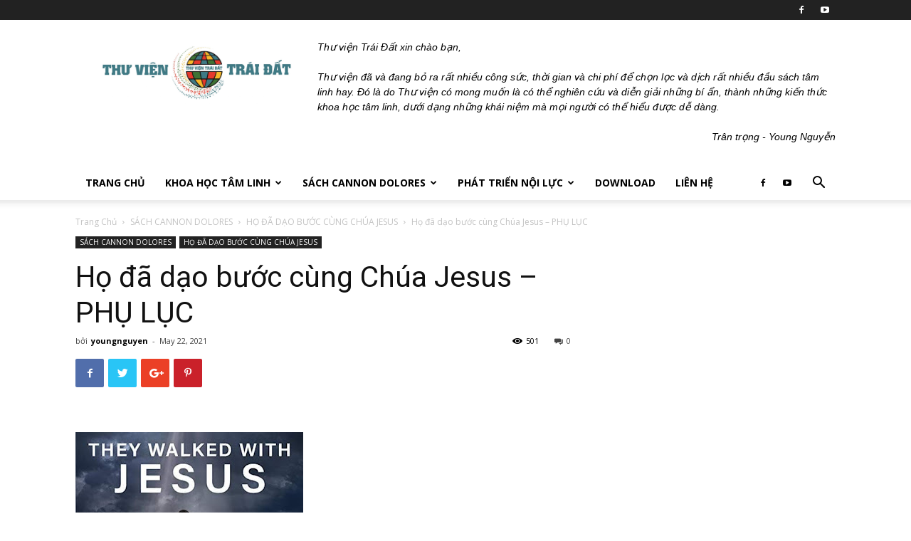

--- FILE ---
content_type: text/html; charset=UTF-8
request_url: https://blog.thuvientraidat.org/2021/05/22/ho-buoc-i-cung-chua-gie-su-phu-luc/
body_size: 22736
content:
<!doctype html >
<!--[if IE 8]>    <html class="ie8" lang="en"> <![endif]-->
<!--[if IE 9]>    <html class="ie9" lang="en"> <![endif]-->
<!--[if gt IE 8]><!--> <html lang="en-US"> <!--<![endif]-->
<head>
    <title>Họ đã dạo bước cùng Chúa Jesus - PHỤ LỤC - Thư Viện Trái Đất</title>
    <meta charset="UTF-8" />
    <meta name="viewport" content="width=device-width, initial-scale=1.0">
    <link rel="pingback" href="https://blog.thuvientraidat.org/xmlrpc.php" />
    <meta name='robots' content='index, follow, max-image-preview:large, max-snippet:-1, max-video-preview:-1' />
<link rel="icon" type="image/png" href="https://blog.thuvientraidat.org/wp-content/uploads/2024/03/TVTD-logo-01.png">
	<!-- This site is optimized with the Yoast SEO plugin v25.0 - https://yoast.com/wordpress/plugins/seo/ -->
	<link rel="canonical" href="https://blog.thuvientraidat.org/2021/05/22/ho-buoc-i-cung-chua-gie-su-phu-luc/" />
	<meta property="og:locale" content="en_US" />
	<meta property="og:type" content="article" />
	<meta property="og:title" content="Họ đã dạo bước cùng Chúa Jesus - PHỤ LỤC - Thư Viện Trái Đất" />
	<meta property="og:description" content="Họ đã bước đi cùng Chúa Giê-su &nbsp; Từ trang 1 đến 4: Ấn phẩm Hoa Kỳ Đầu Tiên © 2000 Nhà Xuất Bản Ozark Mountain © Bản quyền năm 1994, Dolores Cannon&nbsp; Được xuất bản lần đầu bởi Gateway Books, The Hollies, Wellow, Bath, BA2 8QJ, United Kingdom. In lần đầu tiên năm 1994 [&hellip;]" />
	<meta property="og:url" content="https://blog.thuvientraidat.org/2021/05/22/ho-buoc-i-cung-chua-gie-su-phu-luc/" />
	<meta property="og:site_name" content="Thư Viện Trái Đất" />
	<meta property="article:published_time" content="2021-05-22T03:55:00+00:00" />
	<meta property="article:modified_time" content="2022-06-28T09:00:56+00:00" />
	<meta property="og:image" content="https://1.bp.blogspot.com/-V_h3NvJVoEk/YKSvpEEi_9I/AAAAAAAAATA/TsYjGA8mPYUsSmfowTiWqsMIDctGuqRIQCLcBGAsYHQ/s320/photo_2021-05-19_12-53-11.jpg" />
	<meta name="author" content="youngnguyen" />
	<meta name="twitter:card" content="summary_large_image" />
	<meta name="twitter:label1" content="Written by" />
	<meta name="twitter:data1" content="youngnguyen" />
	<meta name="twitter:label2" content="Est. reading time" />
	<meta name="twitter:data2" content="7 minutes" />
	<script type="application/ld+json" class="yoast-schema-graph">{"@context":"https://schema.org","@graph":[{"@type":"WebPage","@id":"https://blog.thuvientraidat.org/2021/05/22/ho-buoc-i-cung-chua-gie-su-phu-luc/","url":"https://blog.thuvientraidat.org/2021/05/22/ho-buoc-i-cung-chua-gie-su-phu-luc/","name":"Họ đã dạo bước cùng Chúa Jesus - PHỤ LỤC - Thư Viện Trái Đất","isPartOf":{"@id":"https://blog.thuvientraidat.org/#website"},"primaryImageOfPage":{"@id":"https://blog.thuvientraidat.org/2021/05/22/ho-buoc-i-cung-chua-gie-su-phu-luc/#primaryimage"},"image":{"@id":"https://blog.thuvientraidat.org/2021/05/22/ho-buoc-i-cung-chua-gie-su-phu-luc/#primaryimage"},"thumbnailUrl":"https://1.bp.blogspot.com/-V_h3NvJVoEk/YKSvpEEi_9I/AAAAAAAAATA/TsYjGA8mPYUsSmfowTiWqsMIDctGuqRIQCLcBGAsYHQ/s320/photo_2021-05-19_12-53-11.jpg","datePublished":"2021-05-22T03:55:00+00:00","dateModified":"2022-06-28T09:00:56+00:00","author":{"@id":"https://blog.thuvientraidat.org/#/schema/person/b2c97012968c935e64f12f7269f2299a"},"breadcrumb":{"@id":"https://blog.thuvientraidat.org/2021/05/22/ho-buoc-i-cung-chua-gie-su-phu-luc/#breadcrumb"},"inLanguage":"en-US","potentialAction":[{"@type":"ReadAction","target":["https://blog.thuvientraidat.org/2021/05/22/ho-buoc-i-cung-chua-gie-su-phu-luc/"]}]},{"@type":"ImageObject","inLanguage":"en-US","@id":"https://blog.thuvientraidat.org/2021/05/22/ho-buoc-i-cung-chua-gie-su-phu-luc/#primaryimage","url":"https://1.bp.blogspot.com/-V_h3NvJVoEk/YKSvpEEi_9I/AAAAAAAAATA/TsYjGA8mPYUsSmfowTiWqsMIDctGuqRIQCLcBGAsYHQ/s320/photo_2021-05-19_12-53-11.jpg","contentUrl":"https://1.bp.blogspot.com/-V_h3NvJVoEk/YKSvpEEi_9I/AAAAAAAAATA/TsYjGA8mPYUsSmfowTiWqsMIDctGuqRIQCLcBGAsYHQ/s320/photo_2021-05-19_12-53-11.jpg"},{"@type":"BreadcrumbList","@id":"https://blog.thuvientraidat.org/2021/05/22/ho-buoc-i-cung-chua-gie-su-phu-luc/#breadcrumb","itemListElement":[{"@type":"ListItem","position":1,"name":"Home","item":"https://blog.thuvientraidat.org/"},{"@type":"ListItem","position":2,"name":"Họ đã dạo bước cùng Chúa Jesus &#8211; PHỤ LỤC"}]},{"@type":"WebSite","@id":"https://blog.thuvientraidat.org/#website","url":"https://blog.thuvientraidat.org/","name":"Thư Viện Trái Đất","description":"Giải mã những bí ẩn thành kiến thức khoa học tâm linh","potentialAction":[{"@type":"SearchAction","target":{"@type":"EntryPoint","urlTemplate":"https://blog.thuvientraidat.org/?s={search_term_string}"},"query-input":{"@type":"PropertyValueSpecification","valueRequired":true,"valueName":"search_term_string"}}],"inLanguage":"en-US"},{"@type":"Person","@id":"https://blog.thuvientraidat.org/#/schema/person/b2c97012968c935e64f12f7269f2299a","name":"youngnguyen","image":{"@type":"ImageObject","inLanguage":"en-US","@id":"https://blog.thuvientraidat.org/#/schema/person/image/","url":"https://secure.gravatar.com/avatar/5da41660da0dc19cd767a9100ccee0061fa6e32cc02f94a17ddd75fe8a5ddd98?s=96&d=mm&r=g","contentUrl":"https://secure.gravatar.com/avatar/5da41660da0dc19cd767a9100ccee0061fa6e32cc02f94a17ddd75fe8a5ddd98?s=96&d=mm&r=g","caption":"youngnguyen"},"sameAs":["https://blog.thuvientraidat.org"],"url":"https://blog.thuvientraidat.org/author/youngnguyen/"}]}</script>
	<!-- / Yoast SEO plugin. -->


<link rel='dns-prefetch' href='//www.googletagmanager.com' />
<link rel='dns-prefetch' href='//fonts.googleapis.com' />
<link rel="alternate" type="application/rss+xml" title="Thư Viện Trái Đất &raquo; Feed" href="https://blog.thuvientraidat.org/feed/" />
<link rel="alternate" type="application/rss+xml" title="Thư Viện Trái Đất &raquo; Comments Feed" href="https://blog.thuvientraidat.org/comments/feed/" />
<link rel="alternate" type="application/rss+xml" title="Thư Viện Trái Đất &raquo; Họ đã dạo bước cùng Chúa Jesus &#8211; PHỤ LỤC Comments Feed" href="https://blog.thuvientraidat.org/2021/05/22/ho-buoc-i-cung-chua-gie-su-phu-luc/feed/" />
<link rel="alternate" title="oEmbed (JSON)" type="application/json+oembed" href="https://blog.thuvientraidat.org/wp-json/oembed/1.0/embed?url=https%3A%2F%2Fblog.thuvientraidat.org%2F2021%2F05%2F22%2Fho-buoc-i-cung-chua-gie-su-phu-luc%2F" />
<link rel="alternate" title="oEmbed (XML)" type="text/xml+oembed" href="https://blog.thuvientraidat.org/wp-json/oembed/1.0/embed?url=https%3A%2F%2Fblog.thuvientraidat.org%2F2021%2F05%2F22%2Fho-buoc-i-cung-chua-gie-su-phu-luc%2F&#038;format=xml" />
<style id='wp-img-auto-sizes-contain-inline-css' type='text/css'>
img:is([sizes=auto i],[sizes^="auto," i]){contain-intrinsic-size:3000px 1500px}
/*# sourceURL=wp-img-auto-sizes-contain-inline-css */
</style>
<style id='wp-emoji-styles-inline-css' type='text/css'>

	img.wp-smiley, img.emoji {
		display: inline !important;
		border: none !important;
		box-shadow: none !important;
		height: 1em !important;
		width: 1em !important;
		margin: 0 0.07em !important;
		vertical-align: -0.1em !important;
		background: none !important;
		padding: 0 !important;
	}
/*# sourceURL=wp-emoji-styles-inline-css */
</style>
<style id='wp-block-library-inline-css' type='text/css'>
:root{--wp-block-synced-color:#7a00df;--wp-block-synced-color--rgb:122,0,223;--wp-bound-block-color:var(--wp-block-synced-color);--wp-editor-canvas-background:#ddd;--wp-admin-theme-color:#007cba;--wp-admin-theme-color--rgb:0,124,186;--wp-admin-theme-color-darker-10:#006ba1;--wp-admin-theme-color-darker-10--rgb:0,107,160.5;--wp-admin-theme-color-darker-20:#005a87;--wp-admin-theme-color-darker-20--rgb:0,90,135;--wp-admin-border-width-focus:2px}@media (min-resolution:192dpi){:root{--wp-admin-border-width-focus:1.5px}}.wp-element-button{cursor:pointer}:root .has-very-light-gray-background-color{background-color:#eee}:root .has-very-dark-gray-background-color{background-color:#313131}:root .has-very-light-gray-color{color:#eee}:root .has-very-dark-gray-color{color:#313131}:root .has-vivid-green-cyan-to-vivid-cyan-blue-gradient-background{background:linear-gradient(135deg,#00d084,#0693e3)}:root .has-purple-crush-gradient-background{background:linear-gradient(135deg,#34e2e4,#4721fb 50%,#ab1dfe)}:root .has-hazy-dawn-gradient-background{background:linear-gradient(135deg,#faaca8,#dad0ec)}:root .has-subdued-olive-gradient-background{background:linear-gradient(135deg,#fafae1,#67a671)}:root .has-atomic-cream-gradient-background{background:linear-gradient(135deg,#fdd79a,#004a59)}:root .has-nightshade-gradient-background{background:linear-gradient(135deg,#330968,#31cdcf)}:root .has-midnight-gradient-background{background:linear-gradient(135deg,#020381,#2874fc)}:root{--wp--preset--font-size--normal:16px;--wp--preset--font-size--huge:42px}.has-regular-font-size{font-size:1em}.has-larger-font-size{font-size:2.625em}.has-normal-font-size{font-size:var(--wp--preset--font-size--normal)}.has-huge-font-size{font-size:var(--wp--preset--font-size--huge)}.has-text-align-center{text-align:center}.has-text-align-left{text-align:left}.has-text-align-right{text-align:right}.has-fit-text{white-space:nowrap!important}#end-resizable-editor-section{display:none}.aligncenter{clear:both}.items-justified-left{justify-content:flex-start}.items-justified-center{justify-content:center}.items-justified-right{justify-content:flex-end}.items-justified-space-between{justify-content:space-between}.screen-reader-text{border:0;clip-path:inset(50%);height:1px;margin:-1px;overflow:hidden;padding:0;position:absolute;width:1px;word-wrap:normal!important}.screen-reader-text:focus{background-color:#ddd;clip-path:none;color:#444;display:block;font-size:1em;height:auto;left:5px;line-height:normal;padding:15px 23px 14px;text-decoration:none;top:5px;width:auto;z-index:100000}html :where(.has-border-color){border-style:solid}html :where([style*=border-top-color]){border-top-style:solid}html :where([style*=border-right-color]){border-right-style:solid}html :where([style*=border-bottom-color]){border-bottom-style:solid}html :where([style*=border-left-color]){border-left-style:solid}html :where([style*=border-width]){border-style:solid}html :where([style*=border-top-width]){border-top-style:solid}html :where([style*=border-right-width]){border-right-style:solid}html :where([style*=border-bottom-width]){border-bottom-style:solid}html :where([style*=border-left-width]){border-left-style:solid}html :where(img[class*=wp-image-]){height:auto;max-width:100%}:where(figure){margin:0 0 1em}html :where(.is-position-sticky){--wp-admin--admin-bar--position-offset:var(--wp-admin--admin-bar--height,0px)}@media screen and (max-width:600px){html :where(.is-position-sticky){--wp-admin--admin-bar--position-offset:0px}}

/*# sourceURL=wp-block-library-inline-css */
</style><style id='global-styles-inline-css' type='text/css'>
:root{--wp--preset--aspect-ratio--square: 1;--wp--preset--aspect-ratio--4-3: 4/3;--wp--preset--aspect-ratio--3-4: 3/4;--wp--preset--aspect-ratio--3-2: 3/2;--wp--preset--aspect-ratio--2-3: 2/3;--wp--preset--aspect-ratio--16-9: 16/9;--wp--preset--aspect-ratio--9-16: 9/16;--wp--preset--color--black: #000000;--wp--preset--color--cyan-bluish-gray: #abb8c3;--wp--preset--color--white: #ffffff;--wp--preset--color--pale-pink: #f78da7;--wp--preset--color--vivid-red: #cf2e2e;--wp--preset--color--luminous-vivid-orange: #ff6900;--wp--preset--color--luminous-vivid-amber: #fcb900;--wp--preset--color--light-green-cyan: #7bdcb5;--wp--preset--color--vivid-green-cyan: #00d084;--wp--preset--color--pale-cyan-blue: #8ed1fc;--wp--preset--color--vivid-cyan-blue: #0693e3;--wp--preset--color--vivid-purple: #9b51e0;--wp--preset--gradient--vivid-cyan-blue-to-vivid-purple: linear-gradient(135deg,rgb(6,147,227) 0%,rgb(155,81,224) 100%);--wp--preset--gradient--light-green-cyan-to-vivid-green-cyan: linear-gradient(135deg,rgb(122,220,180) 0%,rgb(0,208,130) 100%);--wp--preset--gradient--luminous-vivid-amber-to-luminous-vivid-orange: linear-gradient(135deg,rgb(252,185,0) 0%,rgb(255,105,0) 100%);--wp--preset--gradient--luminous-vivid-orange-to-vivid-red: linear-gradient(135deg,rgb(255,105,0) 0%,rgb(207,46,46) 100%);--wp--preset--gradient--very-light-gray-to-cyan-bluish-gray: linear-gradient(135deg,rgb(238,238,238) 0%,rgb(169,184,195) 100%);--wp--preset--gradient--cool-to-warm-spectrum: linear-gradient(135deg,rgb(74,234,220) 0%,rgb(151,120,209) 20%,rgb(207,42,186) 40%,rgb(238,44,130) 60%,rgb(251,105,98) 80%,rgb(254,248,76) 100%);--wp--preset--gradient--blush-light-purple: linear-gradient(135deg,rgb(255,206,236) 0%,rgb(152,150,240) 100%);--wp--preset--gradient--blush-bordeaux: linear-gradient(135deg,rgb(254,205,165) 0%,rgb(254,45,45) 50%,rgb(107,0,62) 100%);--wp--preset--gradient--luminous-dusk: linear-gradient(135deg,rgb(255,203,112) 0%,rgb(199,81,192) 50%,rgb(65,88,208) 100%);--wp--preset--gradient--pale-ocean: linear-gradient(135deg,rgb(255,245,203) 0%,rgb(182,227,212) 50%,rgb(51,167,181) 100%);--wp--preset--gradient--electric-grass: linear-gradient(135deg,rgb(202,248,128) 0%,rgb(113,206,126) 100%);--wp--preset--gradient--midnight: linear-gradient(135deg,rgb(2,3,129) 0%,rgb(40,116,252) 100%);--wp--preset--font-size--small: 13px;--wp--preset--font-size--medium: 20px;--wp--preset--font-size--large: 36px;--wp--preset--font-size--x-large: 42px;--wp--preset--spacing--20: 0.44rem;--wp--preset--spacing--30: 0.67rem;--wp--preset--spacing--40: 1rem;--wp--preset--spacing--50: 1.5rem;--wp--preset--spacing--60: 2.25rem;--wp--preset--spacing--70: 3.38rem;--wp--preset--spacing--80: 5.06rem;--wp--preset--shadow--natural: 6px 6px 9px rgba(0, 0, 0, 0.2);--wp--preset--shadow--deep: 12px 12px 50px rgba(0, 0, 0, 0.4);--wp--preset--shadow--sharp: 6px 6px 0px rgba(0, 0, 0, 0.2);--wp--preset--shadow--outlined: 6px 6px 0px -3px rgb(255, 255, 255), 6px 6px rgb(0, 0, 0);--wp--preset--shadow--crisp: 6px 6px 0px rgb(0, 0, 0);}:where(.is-layout-flex){gap: 0.5em;}:where(.is-layout-grid){gap: 0.5em;}body .is-layout-flex{display: flex;}.is-layout-flex{flex-wrap: wrap;align-items: center;}.is-layout-flex > :is(*, div){margin: 0;}body .is-layout-grid{display: grid;}.is-layout-grid > :is(*, div){margin: 0;}:where(.wp-block-columns.is-layout-flex){gap: 2em;}:where(.wp-block-columns.is-layout-grid){gap: 2em;}:where(.wp-block-post-template.is-layout-flex){gap: 1.25em;}:where(.wp-block-post-template.is-layout-grid){gap: 1.25em;}.has-black-color{color: var(--wp--preset--color--black) !important;}.has-cyan-bluish-gray-color{color: var(--wp--preset--color--cyan-bluish-gray) !important;}.has-white-color{color: var(--wp--preset--color--white) !important;}.has-pale-pink-color{color: var(--wp--preset--color--pale-pink) !important;}.has-vivid-red-color{color: var(--wp--preset--color--vivid-red) !important;}.has-luminous-vivid-orange-color{color: var(--wp--preset--color--luminous-vivid-orange) !important;}.has-luminous-vivid-amber-color{color: var(--wp--preset--color--luminous-vivid-amber) !important;}.has-light-green-cyan-color{color: var(--wp--preset--color--light-green-cyan) !important;}.has-vivid-green-cyan-color{color: var(--wp--preset--color--vivid-green-cyan) !important;}.has-pale-cyan-blue-color{color: var(--wp--preset--color--pale-cyan-blue) !important;}.has-vivid-cyan-blue-color{color: var(--wp--preset--color--vivid-cyan-blue) !important;}.has-vivid-purple-color{color: var(--wp--preset--color--vivid-purple) !important;}.has-black-background-color{background-color: var(--wp--preset--color--black) !important;}.has-cyan-bluish-gray-background-color{background-color: var(--wp--preset--color--cyan-bluish-gray) !important;}.has-white-background-color{background-color: var(--wp--preset--color--white) !important;}.has-pale-pink-background-color{background-color: var(--wp--preset--color--pale-pink) !important;}.has-vivid-red-background-color{background-color: var(--wp--preset--color--vivid-red) !important;}.has-luminous-vivid-orange-background-color{background-color: var(--wp--preset--color--luminous-vivid-orange) !important;}.has-luminous-vivid-amber-background-color{background-color: var(--wp--preset--color--luminous-vivid-amber) !important;}.has-light-green-cyan-background-color{background-color: var(--wp--preset--color--light-green-cyan) !important;}.has-vivid-green-cyan-background-color{background-color: var(--wp--preset--color--vivid-green-cyan) !important;}.has-pale-cyan-blue-background-color{background-color: var(--wp--preset--color--pale-cyan-blue) !important;}.has-vivid-cyan-blue-background-color{background-color: var(--wp--preset--color--vivid-cyan-blue) !important;}.has-vivid-purple-background-color{background-color: var(--wp--preset--color--vivid-purple) !important;}.has-black-border-color{border-color: var(--wp--preset--color--black) !important;}.has-cyan-bluish-gray-border-color{border-color: var(--wp--preset--color--cyan-bluish-gray) !important;}.has-white-border-color{border-color: var(--wp--preset--color--white) !important;}.has-pale-pink-border-color{border-color: var(--wp--preset--color--pale-pink) !important;}.has-vivid-red-border-color{border-color: var(--wp--preset--color--vivid-red) !important;}.has-luminous-vivid-orange-border-color{border-color: var(--wp--preset--color--luminous-vivid-orange) !important;}.has-luminous-vivid-amber-border-color{border-color: var(--wp--preset--color--luminous-vivid-amber) !important;}.has-light-green-cyan-border-color{border-color: var(--wp--preset--color--light-green-cyan) !important;}.has-vivid-green-cyan-border-color{border-color: var(--wp--preset--color--vivid-green-cyan) !important;}.has-pale-cyan-blue-border-color{border-color: var(--wp--preset--color--pale-cyan-blue) !important;}.has-vivid-cyan-blue-border-color{border-color: var(--wp--preset--color--vivid-cyan-blue) !important;}.has-vivid-purple-border-color{border-color: var(--wp--preset--color--vivid-purple) !important;}.has-vivid-cyan-blue-to-vivid-purple-gradient-background{background: var(--wp--preset--gradient--vivid-cyan-blue-to-vivid-purple) !important;}.has-light-green-cyan-to-vivid-green-cyan-gradient-background{background: var(--wp--preset--gradient--light-green-cyan-to-vivid-green-cyan) !important;}.has-luminous-vivid-amber-to-luminous-vivid-orange-gradient-background{background: var(--wp--preset--gradient--luminous-vivid-amber-to-luminous-vivid-orange) !important;}.has-luminous-vivid-orange-to-vivid-red-gradient-background{background: var(--wp--preset--gradient--luminous-vivid-orange-to-vivid-red) !important;}.has-very-light-gray-to-cyan-bluish-gray-gradient-background{background: var(--wp--preset--gradient--very-light-gray-to-cyan-bluish-gray) !important;}.has-cool-to-warm-spectrum-gradient-background{background: var(--wp--preset--gradient--cool-to-warm-spectrum) !important;}.has-blush-light-purple-gradient-background{background: var(--wp--preset--gradient--blush-light-purple) !important;}.has-blush-bordeaux-gradient-background{background: var(--wp--preset--gradient--blush-bordeaux) !important;}.has-luminous-dusk-gradient-background{background: var(--wp--preset--gradient--luminous-dusk) !important;}.has-pale-ocean-gradient-background{background: var(--wp--preset--gradient--pale-ocean) !important;}.has-electric-grass-gradient-background{background: var(--wp--preset--gradient--electric-grass) !important;}.has-midnight-gradient-background{background: var(--wp--preset--gradient--midnight) !important;}.has-small-font-size{font-size: var(--wp--preset--font-size--small) !important;}.has-medium-font-size{font-size: var(--wp--preset--font-size--medium) !important;}.has-large-font-size{font-size: var(--wp--preset--font-size--large) !important;}.has-x-large-font-size{font-size: var(--wp--preset--font-size--x-large) !important;}
/*# sourceURL=global-styles-inline-css */
</style>

<style id='classic-theme-styles-inline-css' type='text/css'>
/*! This file is auto-generated */
.wp-block-button__link{color:#fff;background-color:#32373c;border-radius:9999px;box-shadow:none;text-decoration:none;padding:calc(.667em + 2px) calc(1.333em + 2px);font-size:1.125em}.wp-block-file__button{background:#32373c;color:#fff;text-decoration:none}
/*# sourceURL=/wp-includes/css/classic-themes.min.css */
</style>
<link rel='stylesheet' id='contact-form-7-css' href='https://blog.thuvientraidat.org/wp-content/plugins/contact-form-7/includes/css/styles.css?ver=6.0.6' type='text/css' media='all' />
<link rel='stylesheet' id='dashicons-css' href='https://blog.thuvientraidat.org/wp-includes/css/dashicons.min.css?ver=6.9' type='text/css' media='all' />
<link rel='stylesheet' id='post-views-counter-frontend-css' href='https://blog.thuvientraidat.org/wp-content/plugins/post-views-counter/css/frontend.min.css?ver=1.5.3' type='text/css' media='all' />
<link rel='stylesheet' id='google-fonts-style-css' href='https://fonts.googleapis.com/css?family=Open+Sans%3A300italic%2C400%2C400italic%2C600%2C600italic%2C700%7CRoboto%3A300%2C400%2C400italic%2C500%2C500italic%2C700%2C900&#038;ver=8.7.4' type='text/css' media='all' />
<link rel='stylesheet' id='__EPYT__style-css' href='https://blog.thuvientraidat.org/wp-content/plugins/youtube-embed-plus/styles/ytprefs.min.css?ver=14.2.2' type='text/css' media='all' />
<style id='__EPYT__style-inline-css' type='text/css'>

                .epyt-gallery-thumb {
                        width: 50%;
                }
                
/*# sourceURL=__EPYT__style-inline-css */
</style>
<link rel='stylesheet' id='js_composer_front-css' href='https://blog.thuvientraidat.org/wp-content/plugins/js_composer/assets/css/js_composer.min.css?ver=6.0.5' type='text/css' media='all' />
<link rel='stylesheet' id='td-theme-css' href='https://blog.thuvientraidat.org/wp-content/themes/Newspaper/style.css?ver=8.7.4' type='text/css' media='all' />
<script type="text/javascript" src="https://blog.thuvientraidat.org/wp-includes/js/jquery/jquery.min.js?ver=3.7.1" id="jquery-core-js"></script>
<script type="text/javascript" src="https://blog.thuvientraidat.org/wp-includes/js/jquery/jquery-migrate.min.js?ver=3.4.1" id="jquery-migrate-js"></script>

<!-- Google tag (gtag.js) snippet added by Site Kit -->
<!-- Google Analytics snippet added by Site Kit -->
<script type="text/javascript" src="https://www.googletagmanager.com/gtag/js?id=G-QED1H8N7TG" id="google_gtagjs-js" async></script>
<script type="text/javascript" id="google_gtagjs-js-after">
/* <![CDATA[ */
window.dataLayer = window.dataLayer || [];function gtag(){dataLayer.push(arguments);}
gtag("set","linker",{"domains":["blog.thuvientraidat.org"]});
gtag("js", new Date());
gtag("set", "developer_id.dZTNiMT", true);
gtag("config", "G-QED1H8N7TG");
//# sourceURL=google_gtagjs-js-after
/* ]]> */
</script>
<script type="text/javascript" id="__ytprefs__-js-extra">
/* <![CDATA[ */
var _EPYT_ = {"ajaxurl":"https://blog.thuvientraidat.org/wp-admin/admin-ajax.php","security":"2beece7ca8","gallery_scrolloffset":"20","eppathtoscripts":"https://blog.thuvientraidat.org/wp-content/plugins/youtube-embed-plus/scripts/","eppath":"https://blog.thuvientraidat.org/wp-content/plugins/youtube-embed-plus/","epresponsiveselector":"[\"iframe.__youtube_prefs__\",\"iframe[src*='youtube.com']\",\"iframe[src*='youtube-nocookie.com']\",\"iframe[data-ep-src*='youtube.com']\",\"iframe[data-ep-src*='youtube-nocookie.com']\",\"iframe[data-ep-gallerysrc*='youtube.com']\"]","epdovol":"1","version":"14.2.2","evselector":"iframe.__youtube_prefs__[src], iframe[src*=\"youtube.com/embed/\"], iframe[src*=\"youtube-nocookie.com/embed/\"]","ajax_compat":"","maxres_facade":"eager","ytapi_load":"light","pause_others":"","stopMobileBuffer":"1","facade_mode":"1","not_live_on_channel":""};
//# sourceURL=__ytprefs__-js-extra
/* ]]> */
</script>
<script type="text/javascript" src="https://blog.thuvientraidat.org/wp-content/plugins/youtube-embed-plus/scripts/ytprefs.min.js?ver=14.2.2" id="__ytprefs__-js"></script>
<link rel="https://api.w.org/" href="https://blog.thuvientraidat.org/wp-json/" /><link rel="alternate" title="JSON" type="application/json" href="https://blog.thuvientraidat.org/wp-json/wp/v2/posts/117" /><link rel="EditURI" type="application/rsd+xml" title="RSD" href="https://blog.thuvientraidat.org/xmlrpc.php?rsd" />
<meta name="generator" content="WordPress 6.9" />
<link rel='shortlink' href='https://blog.thuvientraidat.org/?p=117' />
<meta name="generator" content="Site Kit by Google 1.170.0" /><!--[if lt IE 9]><script src="https://cdnjs.cloudflare.com/ajax/libs/html5shiv/3.7.3/html5shiv.js"></script><![endif]-->
    
<!-- Google AdSense meta tags added by Site Kit -->
<meta name="google-adsense-platform-account" content="ca-host-pub-2644536267352236">
<meta name="google-adsense-platform-domain" content="sitekit.withgoogle.com">
<!-- End Google AdSense meta tags added by Site Kit -->
<meta name="generator" content="Powered by WPBakery Page Builder - drag and drop page builder for WordPress."/>

<!-- JS generated by theme -->

<script>
    
    

	    var tdBlocksArray = []; //here we store all the items for the current page

	    //td_block class - each ajax block uses a object of this class for requests
	    function tdBlock() {
		    this.id = '';
		    this.block_type = 1; //block type id (1-234 etc)
		    this.atts = '';
		    this.td_column_number = '';
		    this.td_current_page = 1; //
		    this.post_count = 0; //from wp
		    this.found_posts = 0; //from wp
		    this.max_num_pages = 0; //from wp
		    this.td_filter_value = ''; //current live filter value
		    this.is_ajax_running = false;
		    this.td_user_action = ''; // load more or infinite loader (used by the animation)
		    this.header_color = '';
		    this.ajax_pagination_infinite_stop = ''; //show load more at page x
	    }


        // td_js_generator - mini detector
        (function(){
            var htmlTag = document.getElementsByTagName("html")[0];

	        if ( navigator.userAgent.indexOf("MSIE 10.0") > -1 ) {
                htmlTag.className += ' ie10';
            }

            if ( !!navigator.userAgent.match(/Trident.*rv\:11\./) ) {
                htmlTag.className += ' ie11';
            }

	        if ( navigator.userAgent.indexOf("Edge") > -1 ) {
                htmlTag.className += ' ieEdge';
            }

            if ( /(iPad|iPhone|iPod)/g.test(navigator.userAgent) ) {
                htmlTag.className += ' td-md-is-ios';
            }

            var user_agent = navigator.userAgent.toLowerCase();
            if ( user_agent.indexOf("android") > -1 ) {
                htmlTag.className += ' td-md-is-android';
            }

            if ( -1 !== navigator.userAgent.indexOf('Mac OS X')  ) {
                htmlTag.className += ' td-md-is-os-x';
            }

            if ( /chrom(e|ium)/.test(navigator.userAgent.toLowerCase()) ) {
               htmlTag.className += ' td-md-is-chrome';
            }

            if ( -1 !== navigator.userAgent.indexOf('Firefox') ) {
                htmlTag.className += ' td-md-is-firefox';
            }

            if ( -1 !== navigator.userAgent.indexOf('Safari') && -1 === navigator.userAgent.indexOf('Chrome') ) {
                htmlTag.className += ' td-md-is-safari';
            }

            if( -1 !== navigator.userAgent.indexOf('IEMobile') ){
                htmlTag.className += ' td-md-is-iemobile';
            }

        })();




        var tdLocalCache = {};

        ( function () {
            "use strict";

            tdLocalCache = {
                data: {},
                remove: function (resource_id) {
                    delete tdLocalCache.data[resource_id];
                },
                exist: function (resource_id) {
                    return tdLocalCache.data.hasOwnProperty(resource_id) && tdLocalCache.data[resource_id] !== null;
                },
                get: function (resource_id) {
                    return tdLocalCache.data[resource_id];
                },
                set: function (resource_id, cachedData) {
                    tdLocalCache.remove(resource_id);
                    tdLocalCache.data[resource_id] = cachedData;
                }
            };
        })();

    
    
var td_viewport_interval_list=[{"limitBottom":767,"sidebarWidth":228},{"limitBottom":1018,"sidebarWidth":300},{"limitBottom":1140,"sidebarWidth":324}];
var td_animation_stack_effect="type0";
var tds_animation_stack=true;
var td_animation_stack_specific_selectors=".entry-thumb, img";
var td_animation_stack_general_selectors=".td-animation-stack img, .td-animation-stack .entry-thumb, .post img";
var td_ajax_url="https:\/\/blog.thuvientraidat.org\/wp-admin\/admin-ajax.php?td_theme_name=Newspaper&v=8.7.4";
var td_get_template_directory_uri="https:\/\/blog.thuvientraidat.org\/wp-content\/themes\/Newspaper";
var tds_snap_menu="";
var tds_logo_on_sticky="";
var tds_header_style="";
var td_please_wait="Please wait...";
var td_email_user_pass_incorrect="User or password incorrect!";
var td_email_user_incorrect="Email or username incorrect!";
var td_email_incorrect="Email incorrect!";
var tds_more_articles_on_post_enable="";
var tds_more_articles_on_post_time_to_wait="";
var tds_more_articles_on_post_pages_distance_from_top=0;
var tds_theme_color_site_wide="#4db2ec";
var tds_smart_sidebar="";
var tdThemeName="Newspaper";
var td_magnific_popup_translation_tPrev="Previous (Left arrow key)";
var td_magnific_popup_translation_tNext="Next (Right arrow key)";
var td_magnific_popup_translation_tCounter="%curr% of %total%";
var td_magnific_popup_translation_ajax_tError="The content from %url% could not be loaded.";
var td_magnific_popup_translation_image_tError="The image #%curr% could not be loaded.";
var tdDateNamesI18n={"month_names":["January","February","March","April","May","June","July","August","September","October","November","December"],"month_names_short":["Jan","Feb","Mar","Apr","May","Jun","Jul","Aug","Sep","Oct","Nov","Dec"],"day_names":["Sunday","Monday","Tuesday","Wednesday","Thursday","Friday","Saturday"],"day_names_short":["Sun","Mon","Tue","Wed","Thu","Fri","Sat"]};
var td_ad_background_click_link="";
var td_ad_background_click_target="";
</script>

<script type="application/ld+json">
                        {
                            "@context": "http://schema.org",
                            "@type": "BreadcrumbList",
                            "itemListElement": [{
                            "@type": "ListItem",
                            "position": 1,
                                "item": {
                                "@type": "WebSite",
                                "@id": "https://blog.thuvientraidat.org/",
                                "name": "Trang Chủ"                                               
                            }
                        },{
                            "@type": "ListItem",
                            "position": 2,
                                "item": {
                                "@type": "WebPage",
                                "@id": "https://blog.thuvientraidat.org/category/sach-cannon-dolores/",
                                "name": "SÁCH CANNON DOLORES"
                            }
                        },{
                            "@type": "ListItem",
                            "position": 3,
                                "item": {
                                "@type": "WebPage",
                                "@id": "https://blog.thuvientraidat.org/category/sach-cannon-dolores/sachhodadaobuoccungchuajesus/",
                                "name": "HỌ ĐÃ DẠO BƯỚC CÙNG CHÚA JESUS"                                
                            }
                        },{
                            "@type": "ListItem",
                            "position": 4,
                                "item": {
                                "@type": "WebPage",
                                "@id": "https://blog.thuvientraidat.org/2021/05/22/ho-buoc-i-cung-chua-gie-su-phu-luc/",
                                "name": "Họ đã dạo bước cùng Chúa Jesus &#8211; PHỤ LỤC"                                
                            }
                        }    ]
                        }
                       </script><noscript><style> .wpb_animate_when_almost_visible { opacity: 1; }</style></noscript></head>

<body class="wp-singular post-template-default single single-post postid-117 single-format-standard wp-theme-Newspaper fl-builder-lite-2-8-6-2 ho-buoc-i-cung-chua-gie-su-phu-luc global-block-template-1 single_template_5 wpb-js-composer js-comp-ver-6.0.5 vc_responsive td-animation-stack-type0 td-full-layout" itemscope="itemscope" itemtype="https://schema.org/WebPage">

        <div class="td-scroll-up"><i class="td-icon-menu-up"></i></div>
    
    <div class="td-menu-background"></div>
<div id="td-mobile-nav">
    <div class="td-mobile-container">
        <!-- mobile menu top section -->
        <div class="td-menu-socials-wrap">
            <!-- socials -->
            <div class="td-menu-socials">
                
        <span class="td-social-icon-wrap">
            <a target="_blank" href="https://www.facebook.com/thuvientraidat" title="Facebook">
                <i class="td-icon-font td-icon-facebook"></i>
            </a>
        </span>
        <span class="td-social-icon-wrap">
            <a target="_blank" href="https://www.youtube.com/channel/UC1rU7dflv6v3smWnKnDiO2Q" title="Youtube">
                <i class="td-icon-font td-icon-youtube"></i>
            </a>
        </span>            </div>
            <!-- close button -->
            <div class="td-mobile-close">
                <a href="#"><i class="td-icon-close-mobile"></i></a>
            </div>
        </div>

        <!-- login section -->
        
        <!-- menu section -->
        <div class="td-mobile-content">
            <div class="menu-main-menu-container"><ul id="menu-main-menu" class="td-mobile-main-menu"><li id="menu-item-787" class="menu-item menu-item-type-custom menu-item-object-custom menu-item-home menu-item-first menu-item-787"><a href="https://blog.thuvientraidat.org/">TRANG CHỦ</a></li>
<li id="menu-item-790" class="menu-item menu-item-type-taxonomy menu-item-object-category menu-item-has-children menu-item-790"><a href="https://blog.thuvientraidat.org/category/khoahoctamlinh/">KHOA HỌC TÂM LINH<i class="td-icon-menu-right td-element-after"></i></a>
<ul class="sub-menu">
	<li id="menu-item-789" class="menu-item menu-item-type-taxonomy menu-item-object-category menu-item-has-children menu-item-789"><a href="https://blog.thuvientraidat.org/category/khai-sang/">KHAI SÁNG<i class="td-icon-menu-right td-element-after"></i></a>
	<ul class="sub-menu">
		<li id="menu-item-3201" class="menu-item menu-item-type-taxonomy menu-item-object-category menu-item-3201"><a href="https://blog.thuvientraidat.org/category/khai-sang/aicaphuyenbi/">AI CẬP HUYỀN BÍ</a></li>
		<li id="menu-item-815" class="menu-item menu-item-type-taxonomy menu-item-object-category menu-item-has-children menu-item-815"><a href="https://blog.thuvientraidat.org/category/khai-sang/doi-thoai-voi-thuong-de/">ĐỐI THOẠI VỚI THƯỢNG ĐẾ<i class="td-icon-menu-right td-element-after"></i></a>
		<ul class="sub-menu">
			<li id="menu-item-1017" class="menu-item menu-item-type-taxonomy menu-item-object-category menu-item-1017"><a href="https://blog.thuvientraidat.org/category/khai-sang/doi-thoai-voi-thuong-de/sachdoithoaivoithuongdetap1/">ĐỐI THOẠI VỚI THƯỢNG ĐẾ 1</a></li>
			<li id="menu-item-1018" class="menu-item menu-item-type-taxonomy menu-item-object-category menu-item-1018"><a href="https://blog.thuvientraidat.org/category/khai-sang/doi-thoai-voi-thuong-de/sachdoithoaivoithuongdetap2/">ĐỐI THOẠI VỚI THƯỢNG ĐẾ 2</a></li>
			<li id="menu-item-1019" class="menu-item menu-item-type-taxonomy menu-item-object-category menu-item-1019"><a href="https://blog.thuvientraidat.org/category/khai-sang/doi-thoai-voi-thuong-de/sachdoithoaivoithuongdetap3/">ĐỐI THOẠI VỚI THƯỢNG ĐẾ 3</a></li>
			<li id="menu-item-816" class="menu-item menu-item-type-taxonomy menu-item-object-category menu-item-816"><a href="https://blog.thuvientraidat.org/category/khai-sang/doi-thoai-voi-thuong-de/doithoaivoithuongdetap4/">ĐỐI THOẠI VỚI THƯỢNG ĐẾ 4</a></li>
			<li id="menu-item-1030" class="menu-item menu-item-type-taxonomy menu-item-object-category menu-item-1030"><a href="https://blog.thuvientraidat.org/category/khai-sang/doi-thoai-voi-thuong-de/sachdoithoaivoithuongde-tinhbanvoithuongde/">TÌNH BẠN VỚI THƯỢNG ĐẾ</a></li>
			<li id="menu-item-1029" class="menu-item menu-item-type-taxonomy menu-item-object-category menu-item-1029"><a href="https://blog.thuvientraidat.org/category/khai-sang/doi-thoai-voi-thuong-de/sachtrochuyenvoithuongde-hiepthongvoithuongde/">HIỆP THÔNG VỚI THƯỢNG ĐẾ</a></li>
			<li id="menu-item-817" class="menu-item menu-item-type-taxonomy menu-item-object-category menu-item-817"><a href="https://blog.thuvientraidat.org/category/khai-sang/doi-thoai-voi-thuong-de/doithoaivoithuongde-nhungmackhaimoi/">ĐỐI THOẠI VỚI THƯỢNG ĐẾ: NHỮNG MẶC KHẢI MỚI</a></li>
			<li id="menu-item-1031" class="menu-item menu-item-type-taxonomy menu-item-object-category menu-item-1031"><a href="https://blog.thuvientraidat.org/category/khai-sang/doi-thoai-voi-thuong-de/sachdoithoaivoithuongde-venhavoithuongde/">VỀ NHÀ VỚI THƯỢNG ĐẾ</a></li>
		</ul>
</li>
		<li id="menu-item-818" class="menu-item menu-item-type-taxonomy menu-item-object-category menu-item-818"><a href="https://blog.thuvientraidat.org/category/khai-sang/sachthongdieptucacdangsangtao/">THÔNG ĐIỆP TỪ CÁC ĐẤNG SÁNG TẠO</a></li>
		<li id="menu-item-2873" class="menu-item menu-item-type-taxonomy menu-item-object-category menu-item-2873"><a href="https://blog.thuvientraidat.org/category/khai-sang/cuoc-song-trong-thoi-dai-vang/">CUỘC SỐNG TRONG THỜI ĐẠI VÀNG</a></li>
		<li id="menu-item-3202" class="menu-item menu-item-type-taxonomy menu-item-object-category menu-item-3202"><a href="https://blog.thuvientraidat.org/category/khoahoctamlinh/hop-nhat-linh-hon/">HỢP NHẤT LINH HỒN</a></li>
		<li id="menu-item-819" class="menu-item menu-item-type-taxonomy menu-item-object-category menu-item-819"><a href="https://blog.thuvientraidat.org/category/khai-sang/thongdieptunhungnguoianhemtronglongdat/">THÔNG ĐIỆP TỪ NHỮNG NGƯỜI ANH EM TRONG LÒNG ĐẤT</a></li>
		<li id="menu-item-3716" class="menu-item menu-item-type-taxonomy menu-item-object-category menu-item-3716"><a href="https://blog.thuvientraidat.org/category/khai-sang/tinhyeucualinhhon/">TÌNH YÊU CỦA LINH HỒN</a></li>
	</ul>
</li>
	<li id="menu-item-1225" class="menu-item menu-item-type-taxonomy menu-item-object-category menu-item-has-children menu-item-1225"><a href="https://blog.thuvientraidat.org/category/khoahoctamlinh/thongthienhoc/">THÔNG THIÊN HỌC<i class="td-icon-menu-right td-element-after"></i></a>
	<ul class="sub-menu">
		<li id="menu-item-1228" class="menu-item menu-item-type-taxonomy menu-item-object-category menu-item-1228"><a href="https://blog.thuvientraidat.org/category/khoahoctamlinh/thongthienhoc/connguoivacacthe/">CON NGƯỜI VÀ CÁC THỂ</a></li>
		<li id="menu-item-1227" class="menu-item menu-item-type-taxonomy menu-item-object-category menu-item-1227"><a href="https://blog.thuvientraidat.org/category/khoahoctamlinh/thongthienhoc/coitrunggioi-cwleadbeater/">CÕI ÂM TOÀN TẬP (CÕI TRUNG GIỚI)</a></li>
		<li id="menu-item-1226" class="menu-item menu-item-type-taxonomy menu-item-object-category menu-item-1226"><a href="https://blog.thuvientraidat.org/category/khoahoctamlinh/thongthienhoc/coitroichanphuc/">THƯỢNG GIỚI TOÀN TẬP (CÕI TRỜI CHÂN PHÚC)</a></li>
		<li id="menu-item-3203" class="menu-item menu-item-type-taxonomy menu-item-object-category menu-item-3203"><a href="https://blog.thuvientraidat.org/category/khoahoctamlinh/thongthienhoc/chan-su-va-thanh-dao/">CHÂN SƯ VÀ THÁNH ĐẠO</a></li>
		<li id="menu-item-2979" class="menu-item menu-item-type-taxonomy menu-item-object-category menu-item-2979"><a href="https://blog.thuvientraidat.org/category/khoahoctamlinh/thongthienhoc/nhan-thong/">NHÃN THÔNG</a></li>
		<li id="menu-item-2874" class="menu-item menu-item-type-taxonomy menu-item-object-category menu-item-2874"><a href="https://blog.thuvientraidat.org/category/khoahoctamlinh/thongthienhoc/nhung-bi-an-cuoc-doi/">NHỮNG BÍ ẨN CUỘC ĐỜI</a></li>
		<li id="menu-item-3204" class="menu-item menu-item-type-taxonomy menu-item-object-category menu-item-3204"><a href="https://blog.thuvientraidat.org/category/khoahoctamlinh/thongthienhoc/doi-song-sau-khi-chet/">ĐỜI SỐNG SAU KHI CHẾT</a></li>
		<li id="menu-item-2980" class="menu-item menu-item-type-taxonomy menu-item-object-category menu-item-2980"><a href="https://blog.thuvientraidat.org/category/khoahoctamlinh/thongthienhoc/su-hien-lo-cua-thanh-doan/">SỰ HIỂN LỘ CỦA THÁNH ĐOÀN</a></li>
		<li id="menu-item-2875" class="menu-item menu-item-type-taxonomy menu-item-object-category menu-item-2875"><a href="https://blog.thuvientraidat.org/category/khoahoctamlinh/thongthienhoc/nhung-vi-cuu-tro-vo-hinh/">NHỮNG VỊ CỨU TRỢ VÔ HÌNH</a></li>
	</ul>
</li>
</ul>
</li>
<li id="menu-item-791" class="menu-item menu-item-type-taxonomy menu-item-object-category current-post-ancestor menu-item-has-children menu-item-791"><a href="https://blog.thuvientraidat.org/category/sach-cannon-dolores/">SÁCH CANNON DOLORES<i class="td-icon-menu-right td-element-after"></i></a>
<ul class="sub-menu">
	<li id="menu-item-867" class="menu-item menu-item-type-taxonomy menu-item-object-category menu-item-867"><a href="https://blog.thuvientraidat.org/category/sach-cannon-dolores/nhungnguoitrongnomtraidat/">NHỮNG NGƯỜI TRÔNG NOM TRÁI ĐẤT</a></li>
	<li id="menu-item-804" class="menu-item menu-item-type-taxonomy menu-item-object-category menu-item-804"><a href="https://blog.thuvientraidat.org/category/sach-cannon-dolores/balansongtinhnguyenvienvatraidatmoi/">BA LÀN SÓNG TÌNH NGUYỆN VIÊN VÀ TRÁI ĐẤT MỚI</a></li>
	<li id="menu-item-812" class="menu-item menu-item-type-taxonomy menu-item-object-category menu-item-has-children menu-item-812"><a href="https://blog.thuvientraidat.org/category/sach-cannon-dolores/vu-tru-xoan/">VŨ TRỤ XOẮN 05 TẬP<i class="td-icon-menu-right td-element-after"></i></a>
	<ul class="sub-menu">
		<li id="menu-item-813" class="menu-item menu-item-type-taxonomy menu-item-object-category menu-item-813"><a href="https://blog.thuvientraidat.org/category/sach-cannon-dolores/vu-tru-xoan/vutruxoan1/">VŨ TRỤ XOẮN 1</a></li>
		<li id="menu-item-942" class="menu-item menu-item-type-taxonomy menu-item-object-category menu-item-942"><a href="https://blog.thuvientraidat.org/category/sach-cannon-dolores/vu-tru-xoan/sachvutruxoantap2/">VŨ TRỤ XOẮN 2</a></li>
		<li id="menu-item-814" class="menu-item menu-item-type-taxonomy menu-item-object-category menu-item-814"><a href="https://blog.thuvientraidat.org/category/sach-cannon-dolores/vu-tru-xoan/vutruxoan3/">VŨ TRỤ XOẮN 3</a></li>
		<li id="menu-item-1783" class="menu-item menu-item-type-taxonomy menu-item-object-category menu-item-1783"><a href="https://blog.thuvientraidat.org/category/sach-cannon-dolores/vu-tru-xoan/vutruxoan4/">VŨ TRỤ XOẮN 4</a></li>
		<li id="menu-item-1784" class="menu-item menu-item-type-taxonomy menu-item-object-category menu-item-1784"><a href="https://blog.thuvientraidat.org/category/sach-cannon-dolores/vu-tru-xoan/vutruxoan5/">VŨ TRỤ XOẮN 5</a></li>
	</ul>
</li>
	<li id="menu-item-811" class="menu-item menu-item-type-taxonomy menu-item-object-category menu-item-811"><a href="https://blog.thuvientraidat.org/category/sach-cannon-dolores/sachtusaukhichetdentaisinh/">TỪ SAU KHI CHẾT ĐẾN TÁI SINH</a></li>
	<li id="menu-item-2310" class="menu-item menu-item-type-taxonomy menu-item-object-category menu-item-has-children menu-item-2310"><a href="https://blog.thuvientraidat.org/category/sach-cannon-dolores/sachtrochuyenvoinhatientrinostradamus/">TRÒ CHUYỆN VỚI NHÀ TIÊN TRI NOSTRADAMUS<i class="td-icon-menu-right td-element-after"></i></a>
	<ul class="sub-menu">
		<li id="menu-item-810" class="menu-item menu-item-type-taxonomy menu-item-object-category menu-item-810"><a href="https://blog.thuvientraidat.org/category/sach-cannon-dolores/sachtrochuyenvoinhatientrinostradamus/sachtrochuyenvoinhatientrinostradamustap1/">TRÒ CHUYỆN VỚI NHÀ TIÊN TRI NOSTRADAMUS TẬP 1</a></li>
		<li id="menu-item-2309" class="menu-item menu-item-type-taxonomy menu-item-object-category menu-item-2309"><a href="https://blog.thuvientraidat.org/category/sach-cannon-dolores/sachtrochuyenvoinhatientrinostradamus/tro-chuyen-voi-nha-tien-tri-nostradamus-2/">TRÒ CHUYỆN VỚI NHÀ TIÊN TRI NOSTRADAMUS TẬP 2</a></li>
		<li id="menu-item-2311" class="menu-item menu-item-type-taxonomy menu-item-object-category menu-item-2311"><a href="https://blog.thuvientraidat.org/category/sach-cannon-dolores/sachtrochuyenvoinhatientrinostradamus/trochuyenvoinhatientrinostradamustap3/">TRÒ CHUYỆN VỚI NHÀ TIÊN TRI NOSTRADAMUS TẬP 3</a></li>
	</ul>
</li>
	<li id="menu-item-808" class="menu-item menu-item-type-taxonomy menu-item-object-category menu-item-808"><a href="https://blog.thuvientraidat.org/category/sach-cannon-dolores/sachnhungnguoigiamho/">NHỮNG NGƯỜI GIÁM HỘ</a></li>
	<li id="menu-item-805" class="menu-item menu-item-type-taxonomy menu-item-object-category current-post-ancestor current-menu-parent current-post-parent menu-item-805"><a href="https://blog.thuvientraidat.org/category/sach-cannon-dolores/sachhodadaobuoccungchuajesus/">HỌ ĐÃ DẠO BƯỚC CÙNG CHÚA JESUS</a></li>
	<li id="menu-item-807" class="menu-item menu-item-type-taxonomy menu-item-object-category menu-item-807"><a href="https://blog.thuvientraidat.org/category/sach-cannon-dolores/sachjesusvanhungnguoiessene/">JESUS VÀ NHỮNG NGƯỜI ESSENE</a></li>
	<li id="menu-item-806" class="menu-item menu-item-type-taxonomy menu-item-object-category menu-item-806"><a href="https://blog.thuvientraidat.org/category/sach-cannon-dolores/sachhoiuctienkiep/">HỒI ỨC 5 TIỀN KIẾP</a></li>
	<li id="menu-item-2981" class="menu-item menu-item-type-taxonomy menu-item-object-category menu-item-2981"><a href="https://blog.thuvientraidat.org/category/sach-cannon-dolores/di-san-tu-cac-vi-sao/">DI SẢN TỪ CÁC VÌ SAO</a></li>
	<li id="menu-item-2982" class="menu-item menu-item-type-taxonomy menu-item-object-category menu-item-2982"><a href="https://blog.thuvientraidat.org/category/sach-cannon-dolores/truyen-thuyet-ve-tai-nan-phi-thuyen/">TRUYỀN THUYẾT VỀ TAI NẠN PHI THUYỀN</a></li>
	<li id="menu-item-3002" class="menu-item menu-item-type-taxonomy menu-item-object-category menu-item-3002"><a href="https://blog.thuvientraidat.org/category/sach-cannon-dolores/mot-linh-hon-nho-ve-hiroshima/">MỘT LINH HỒN NHỚ VỀ HIROSHIMA</a></li>
	<li id="menu-item-809" class="menu-item menu-item-type-taxonomy menu-item-object-category menu-item-809"><a href="https://blog.thuvientraidat.org/category/sach-cannon-dolores/sachtiengnoilinhhon/">TIẾNG NÓI LINH HỒN</a></li>
	<li id="menu-item-3675" class="menu-item menu-item-type-taxonomy menu-item-object-category menu-item-3675"><a href="https://blog.thuvientraidat.org/category/sach-cannon-dolores/truytimtrithucthiengliengconangiau/">TRUY TÌM TRI THỨC THIÊNG LIÊNG CÒN ẨN GIẤU</a></li>
</ul>
</li>
<li id="menu-item-3604" class="menu-item menu-item-type-taxonomy menu-item-object-category menu-item-has-children menu-item-3604"><a href="https://blog.thuvientraidat.org/category/phattriennoiluc/">PHÁT TRIỂN NỘI LỰC<i class="td-icon-menu-right td-element-after"></i></a>
<ul class="sub-menu">
	<li id="menu-item-3605" class="menu-item menu-item-type-taxonomy menu-item-object-category menu-item-3605"><a href="https://blog.thuvientraidat.org/category/phattriennoiluc/baivietnoiluc/">BÀI VIẾT NỘI LỰC</a></li>
	<li id="menu-item-3606" class="menu-item menu-item-type-taxonomy menu-item-object-category menu-item-3606"><a href="https://blog.thuvientraidat.org/category/phattriennoiluc/khoahocnoiluc/">CÁC KHOÁ HỌC</a></li>
	<li id="menu-item-3607" class="menu-item menu-item-type-taxonomy menu-item-object-category menu-item-3607"><a href="https://blog.thuvientraidat.org/category/phattriennoiluc/videonoiluc/">VIDEO NỘI LỰC</a></li>
</ul>
</li>
<li id="menu-item-3247" class="menu-item menu-item-type-custom menu-item-object-custom menu-item-3247"><a href="https://blog.thuvientraidat.org/danhmucsach/">DOWNLOAD</a></li>
<li id="menu-item-794" class="menu-item menu-item-type-post_type menu-item-object-page menu-item-794"><a href="https://blog.thuvientraidat.org/lien-he/">LIÊN HỆ</a></li>
</ul></div>        </div>
    </div>

    <!-- register/login section -->
    </div>    <div class="td-search-background"></div>
<div class="td-search-wrap-mob">
	<div class="td-drop-down-search" aria-labelledby="td-header-search-button">
		<form method="get" class="td-search-form" action="https://blog.thuvientraidat.org/">
			<!-- close button -->
			<div class="td-search-close">
				<a href="#"><i class="td-icon-close-mobile"></i></a>
			</div>
			<div role="search" class="td-search-input">
				<span>Search</span>
				<input id="td-header-search-mob" type="text" value="" name="s" autocomplete="off" />
			</div>
		</form>
		<div id="td-aj-search-mob"></div>
	</div>
</div>    
    
    <div id="td-outer-wrap" class="td-theme-wrap">
    
        <!--
Header style 1
-->


<div class="td-header-wrap td-header-style-1 ">
    
    <div class="td-header-top-menu-full td-container-wrap ">
        <div class="td-container td-header-row td-header-top-menu">
            
    <div class="top-bar-style-1">
        
<div class="td-header-sp-top-menu">


	</div>
        <div class="td-header-sp-top-widget">
    
    
        
        <span class="td-social-icon-wrap">
            <a target="_blank" href="https://www.facebook.com/thuvientraidat" title="Facebook">
                <i class="td-icon-font td-icon-facebook"></i>
            </a>
        </span>
        <span class="td-social-icon-wrap">
            <a target="_blank" href="https://www.youtube.com/channel/UC1rU7dflv6v3smWnKnDiO2Q" title="Youtube">
                <i class="td-icon-font td-icon-youtube"></i>
            </a>
        </span>    </div>    </div>

<!-- LOGIN MODAL -->
        </div>
    </div>

    <div class="td-banner-wrap-full td-logo-wrap-full td-container-wrap ">
        <div class="td-container td-header-row td-header-header">
            <div class="td-header-sp-logo">
                            <a class="td-main-logo" href="https://blog.thuvientraidat.org/">
                <img src="https://blog.thuvientraidat.org/wp-content/uploads/2023/04/TVTD-3-1-scaled.jpg" alt=""/>
                <span class="td-visual-hidden">Thư Viện Trái Đất</span>
            </a>
                    </div>
                            <div class="td-header-sp-recs">
                    <div class="td-header-rec-wrap">
    <div class="td-a-rec td-a-rec-id-header  td_uid_1_697026cb3bf91_rand td_block_template_1"><i><p>Thư viện Trái Đất xin chào bạn,</p>

<p>Thư viện đã và đang bỏ ra rất nhiều công sức, thời gian và chi phí để chọn lọc và dịch rất nhiều đầu sách tâm linh hay. Đó là do Thư viện có mong muốn là có thể nghiên cứu và diễn giải những bí ẩn, thành những kiến thức khoa học tâm linh, dưới dạng những khái niệm mà mọi người có thể hiểu được dễ dàng.</p>

<p align="right">Trân trọng - Young Nguyễn</p></i></div>
</div>                </div>
                    </div>
    </div>

    <div class="td-header-menu-wrap-full td-container-wrap ">
        
        <div class="td-header-menu-wrap td-header-gradient ">
            <div class="td-container td-header-row td-header-main-menu">
                <div id="td-header-menu" role="navigation">
    <div id="td-top-mobile-toggle"><a href="#"><i class="td-icon-font td-icon-mobile"></i></a></div>
    <div class="td-main-menu-logo td-logo-in-header">
                <a class="td-main-logo" href="https://blog.thuvientraidat.org/">
            <img src="https://blog.thuvientraidat.org/wp-content/uploads/2023/04/TVTD-3-1-scaled.jpg" alt=""/>
        </a>
        </div>
    <div class="menu-main-menu-container"><ul id="menu-main-menu-1" class="sf-menu"><li class="menu-item menu-item-type-custom menu-item-object-custom menu-item-home menu-item-first td-menu-item td-normal-menu menu-item-787"><a href="https://blog.thuvientraidat.org/">TRANG CHỦ</a></li>
<li class="menu-item menu-item-type-taxonomy menu-item-object-category menu-item-has-children td-menu-item td-normal-menu menu-item-790"><a href="https://blog.thuvientraidat.org/category/khoahoctamlinh/">KHOA HỌC TÂM LINH</a>
<ul class="sub-menu">
	<li class="menu-item menu-item-type-taxonomy menu-item-object-category menu-item-has-children td-menu-item td-normal-menu menu-item-789"><a href="https://blog.thuvientraidat.org/category/khai-sang/">KHAI SÁNG</a>
	<ul class="sub-menu">
		<li class="menu-item menu-item-type-taxonomy menu-item-object-category td-menu-item td-normal-menu menu-item-3201"><a href="https://blog.thuvientraidat.org/category/khai-sang/aicaphuyenbi/">AI CẬP HUYỀN BÍ</a></li>
		<li class="menu-item menu-item-type-taxonomy menu-item-object-category menu-item-has-children td-menu-item td-normal-menu menu-item-815"><a href="https://blog.thuvientraidat.org/category/khai-sang/doi-thoai-voi-thuong-de/">ĐỐI THOẠI VỚI THƯỢNG ĐẾ</a>
		<ul class="sub-menu">
			<li class="menu-item menu-item-type-taxonomy menu-item-object-category td-menu-item td-normal-menu menu-item-1017"><a href="https://blog.thuvientraidat.org/category/khai-sang/doi-thoai-voi-thuong-de/sachdoithoaivoithuongdetap1/">ĐỐI THOẠI VỚI THƯỢNG ĐẾ 1</a></li>
			<li class="menu-item menu-item-type-taxonomy menu-item-object-category td-menu-item td-normal-menu menu-item-1018"><a href="https://blog.thuvientraidat.org/category/khai-sang/doi-thoai-voi-thuong-de/sachdoithoaivoithuongdetap2/">ĐỐI THOẠI VỚI THƯỢNG ĐẾ 2</a></li>
			<li class="menu-item menu-item-type-taxonomy menu-item-object-category td-menu-item td-normal-menu menu-item-1019"><a href="https://blog.thuvientraidat.org/category/khai-sang/doi-thoai-voi-thuong-de/sachdoithoaivoithuongdetap3/">ĐỐI THOẠI VỚI THƯỢNG ĐẾ 3</a></li>
			<li class="menu-item menu-item-type-taxonomy menu-item-object-category td-menu-item td-normal-menu menu-item-816"><a href="https://blog.thuvientraidat.org/category/khai-sang/doi-thoai-voi-thuong-de/doithoaivoithuongdetap4/">ĐỐI THOẠI VỚI THƯỢNG ĐẾ 4</a></li>
			<li class="menu-item menu-item-type-taxonomy menu-item-object-category td-menu-item td-normal-menu menu-item-1030"><a href="https://blog.thuvientraidat.org/category/khai-sang/doi-thoai-voi-thuong-de/sachdoithoaivoithuongde-tinhbanvoithuongde/">TÌNH BẠN VỚI THƯỢNG ĐẾ</a></li>
			<li class="menu-item menu-item-type-taxonomy menu-item-object-category td-menu-item td-normal-menu menu-item-1029"><a href="https://blog.thuvientraidat.org/category/khai-sang/doi-thoai-voi-thuong-de/sachtrochuyenvoithuongde-hiepthongvoithuongde/">HIỆP THÔNG VỚI THƯỢNG ĐẾ</a></li>
			<li class="menu-item menu-item-type-taxonomy menu-item-object-category td-menu-item td-normal-menu menu-item-817"><a href="https://blog.thuvientraidat.org/category/khai-sang/doi-thoai-voi-thuong-de/doithoaivoithuongde-nhungmackhaimoi/">ĐỐI THOẠI VỚI THƯỢNG ĐẾ: NHỮNG MẶC KHẢI MỚI</a></li>
			<li class="menu-item menu-item-type-taxonomy menu-item-object-category td-menu-item td-normal-menu menu-item-1031"><a href="https://blog.thuvientraidat.org/category/khai-sang/doi-thoai-voi-thuong-de/sachdoithoaivoithuongde-venhavoithuongde/">VỀ NHÀ VỚI THƯỢNG ĐẾ</a></li>
		</ul>
</li>
		<li class="menu-item menu-item-type-taxonomy menu-item-object-category td-menu-item td-normal-menu menu-item-818"><a href="https://blog.thuvientraidat.org/category/khai-sang/sachthongdieptucacdangsangtao/">THÔNG ĐIỆP TỪ CÁC ĐẤNG SÁNG TẠO</a></li>
		<li class="menu-item menu-item-type-taxonomy menu-item-object-category td-menu-item td-normal-menu menu-item-2873"><a href="https://blog.thuvientraidat.org/category/khai-sang/cuoc-song-trong-thoi-dai-vang/">CUỘC SỐNG TRONG THỜI ĐẠI VÀNG</a></li>
		<li class="menu-item menu-item-type-taxonomy menu-item-object-category td-menu-item td-normal-menu menu-item-3202"><a href="https://blog.thuvientraidat.org/category/khoahoctamlinh/hop-nhat-linh-hon/">HỢP NHẤT LINH HỒN</a></li>
		<li class="menu-item menu-item-type-taxonomy menu-item-object-category td-menu-item td-normal-menu menu-item-819"><a href="https://blog.thuvientraidat.org/category/khai-sang/thongdieptunhungnguoianhemtronglongdat/">THÔNG ĐIỆP TỪ NHỮNG NGƯỜI ANH EM TRONG LÒNG ĐẤT</a></li>
		<li class="menu-item menu-item-type-taxonomy menu-item-object-category td-menu-item td-normal-menu menu-item-3716"><a href="https://blog.thuvientraidat.org/category/khai-sang/tinhyeucualinhhon/">TÌNH YÊU CỦA LINH HỒN</a></li>
	</ul>
</li>
	<li class="menu-item menu-item-type-taxonomy menu-item-object-category menu-item-has-children td-menu-item td-normal-menu menu-item-1225"><a href="https://blog.thuvientraidat.org/category/khoahoctamlinh/thongthienhoc/">THÔNG THIÊN HỌC</a>
	<ul class="sub-menu">
		<li class="menu-item menu-item-type-taxonomy menu-item-object-category td-menu-item td-normal-menu menu-item-1228"><a href="https://blog.thuvientraidat.org/category/khoahoctamlinh/thongthienhoc/connguoivacacthe/">CON NGƯỜI VÀ CÁC THỂ</a></li>
		<li class="menu-item menu-item-type-taxonomy menu-item-object-category td-menu-item td-normal-menu menu-item-1227"><a href="https://blog.thuvientraidat.org/category/khoahoctamlinh/thongthienhoc/coitrunggioi-cwleadbeater/">CÕI ÂM TOÀN TẬP (CÕI TRUNG GIỚI)</a></li>
		<li class="menu-item menu-item-type-taxonomy menu-item-object-category td-menu-item td-normal-menu menu-item-1226"><a href="https://blog.thuvientraidat.org/category/khoahoctamlinh/thongthienhoc/coitroichanphuc/">THƯỢNG GIỚI TOÀN TẬP (CÕI TRỜI CHÂN PHÚC)</a></li>
		<li class="menu-item menu-item-type-taxonomy menu-item-object-category td-menu-item td-normal-menu menu-item-3203"><a href="https://blog.thuvientraidat.org/category/khoahoctamlinh/thongthienhoc/chan-su-va-thanh-dao/">CHÂN SƯ VÀ THÁNH ĐẠO</a></li>
		<li class="menu-item menu-item-type-taxonomy menu-item-object-category td-menu-item td-normal-menu menu-item-2979"><a href="https://blog.thuvientraidat.org/category/khoahoctamlinh/thongthienhoc/nhan-thong/">NHÃN THÔNG</a></li>
		<li class="menu-item menu-item-type-taxonomy menu-item-object-category td-menu-item td-normal-menu menu-item-2874"><a href="https://blog.thuvientraidat.org/category/khoahoctamlinh/thongthienhoc/nhung-bi-an-cuoc-doi/">NHỮNG BÍ ẨN CUỘC ĐỜI</a></li>
		<li class="menu-item menu-item-type-taxonomy menu-item-object-category td-menu-item td-normal-menu menu-item-3204"><a href="https://blog.thuvientraidat.org/category/khoahoctamlinh/thongthienhoc/doi-song-sau-khi-chet/">ĐỜI SỐNG SAU KHI CHẾT</a></li>
		<li class="menu-item menu-item-type-taxonomy menu-item-object-category td-menu-item td-normal-menu menu-item-2980"><a href="https://blog.thuvientraidat.org/category/khoahoctamlinh/thongthienhoc/su-hien-lo-cua-thanh-doan/">SỰ HIỂN LỘ CỦA THÁNH ĐOÀN</a></li>
		<li class="menu-item menu-item-type-taxonomy menu-item-object-category td-menu-item td-normal-menu menu-item-2875"><a href="https://blog.thuvientraidat.org/category/khoahoctamlinh/thongthienhoc/nhung-vi-cuu-tro-vo-hinh/">NHỮNG VỊ CỨU TRỢ VÔ HÌNH</a></li>
	</ul>
</li>
</ul>
</li>
<li class="menu-item menu-item-type-taxonomy menu-item-object-category current-post-ancestor menu-item-has-children td-menu-item td-normal-menu menu-item-791"><a href="https://blog.thuvientraidat.org/category/sach-cannon-dolores/">SÁCH CANNON DOLORES</a>
<ul class="sub-menu">
	<li class="menu-item menu-item-type-taxonomy menu-item-object-category td-menu-item td-normal-menu menu-item-867"><a href="https://blog.thuvientraidat.org/category/sach-cannon-dolores/nhungnguoitrongnomtraidat/">NHỮNG NGƯỜI TRÔNG NOM TRÁI ĐẤT</a></li>
	<li class="menu-item menu-item-type-taxonomy menu-item-object-category td-menu-item td-normal-menu menu-item-804"><a href="https://blog.thuvientraidat.org/category/sach-cannon-dolores/balansongtinhnguyenvienvatraidatmoi/">BA LÀN SÓNG TÌNH NGUYỆN VIÊN VÀ TRÁI ĐẤT MỚI</a></li>
	<li class="menu-item menu-item-type-taxonomy menu-item-object-category menu-item-has-children td-menu-item td-normal-menu menu-item-812"><a href="https://blog.thuvientraidat.org/category/sach-cannon-dolores/vu-tru-xoan/">VŨ TRỤ XOẮN 05 TẬP</a>
	<ul class="sub-menu">
		<li class="menu-item menu-item-type-taxonomy menu-item-object-category td-menu-item td-normal-menu menu-item-813"><a href="https://blog.thuvientraidat.org/category/sach-cannon-dolores/vu-tru-xoan/vutruxoan1/">VŨ TRỤ XOẮN 1</a></li>
		<li class="menu-item menu-item-type-taxonomy menu-item-object-category td-menu-item td-normal-menu menu-item-942"><a href="https://blog.thuvientraidat.org/category/sach-cannon-dolores/vu-tru-xoan/sachvutruxoantap2/">VŨ TRỤ XOẮN 2</a></li>
		<li class="menu-item menu-item-type-taxonomy menu-item-object-category td-menu-item td-normal-menu menu-item-814"><a href="https://blog.thuvientraidat.org/category/sach-cannon-dolores/vu-tru-xoan/vutruxoan3/">VŨ TRỤ XOẮN 3</a></li>
		<li class="menu-item menu-item-type-taxonomy menu-item-object-category td-menu-item td-normal-menu menu-item-1783"><a href="https://blog.thuvientraidat.org/category/sach-cannon-dolores/vu-tru-xoan/vutruxoan4/">VŨ TRỤ XOẮN 4</a></li>
		<li class="menu-item menu-item-type-taxonomy menu-item-object-category td-menu-item td-normal-menu menu-item-1784"><a href="https://blog.thuvientraidat.org/category/sach-cannon-dolores/vu-tru-xoan/vutruxoan5/">VŨ TRỤ XOẮN 5</a></li>
	</ul>
</li>
	<li class="menu-item menu-item-type-taxonomy menu-item-object-category td-menu-item td-normal-menu menu-item-811"><a href="https://blog.thuvientraidat.org/category/sach-cannon-dolores/sachtusaukhichetdentaisinh/">TỪ SAU KHI CHẾT ĐẾN TÁI SINH</a></li>
	<li class="menu-item menu-item-type-taxonomy menu-item-object-category menu-item-has-children td-menu-item td-normal-menu menu-item-2310"><a href="https://blog.thuvientraidat.org/category/sach-cannon-dolores/sachtrochuyenvoinhatientrinostradamus/">TRÒ CHUYỆN VỚI NHÀ TIÊN TRI NOSTRADAMUS</a>
	<ul class="sub-menu">
		<li class="menu-item menu-item-type-taxonomy menu-item-object-category td-menu-item td-normal-menu menu-item-810"><a href="https://blog.thuvientraidat.org/category/sach-cannon-dolores/sachtrochuyenvoinhatientrinostradamus/sachtrochuyenvoinhatientrinostradamustap1/">TRÒ CHUYỆN VỚI NHÀ TIÊN TRI NOSTRADAMUS TẬP 1</a></li>
		<li class="menu-item menu-item-type-taxonomy menu-item-object-category td-menu-item td-normal-menu menu-item-2309"><a href="https://blog.thuvientraidat.org/category/sach-cannon-dolores/sachtrochuyenvoinhatientrinostradamus/tro-chuyen-voi-nha-tien-tri-nostradamus-2/">TRÒ CHUYỆN VỚI NHÀ TIÊN TRI NOSTRADAMUS TẬP 2</a></li>
		<li class="menu-item menu-item-type-taxonomy menu-item-object-category td-menu-item td-normal-menu menu-item-2311"><a href="https://blog.thuvientraidat.org/category/sach-cannon-dolores/sachtrochuyenvoinhatientrinostradamus/trochuyenvoinhatientrinostradamustap3/">TRÒ CHUYỆN VỚI NHÀ TIÊN TRI NOSTRADAMUS TẬP 3</a></li>
	</ul>
</li>
	<li class="menu-item menu-item-type-taxonomy menu-item-object-category td-menu-item td-normal-menu menu-item-808"><a href="https://blog.thuvientraidat.org/category/sach-cannon-dolores/sachnhungnguoigiamho/">NHỮNG NGƯỜI GIÁM HỘ</a></li>
	<li class="menu-item menu-item-type-taxonomy menu-item-object-category current-post-ancestor current-menu-parent current-post-parent td-menu-item td-normal-menu menu-item-805"><a href="https://blog.thuvientraidat.org/category/sach-cannon-dolores/sachhodadaobuoccungchuajesus/">HỌ ĐÃ DẠO BƯỚC CÙNG CHÚA JESUS</a></li>
	<li class="menu-item menu-item-type-taxonomy menu-item-object-category td-menu-item td-normal-menu menu-item-807"><a href="https://blog.thuvientraidat.org/category/sach-cannon-dolores/sachjesusvanhungnguoiessene/">JESUS VÀ NHỮNG NGƯỜI ESSENE</a></li>
	<li class="menu-item menu-item-type-taxonomy menu-item-object-category td-menu-item td-normal-menu menu-item-806"><a href="https://blog.thuvientraidat.org/category/sach-cannon-dolores/sachhoiuctienkiep/">HỒI ỨC 5 TIỀN KIẾP</a></li>
	<li class="menu-item menu-item-type-taxonomy menu-item-object-category td-menu-item td-normal-menu menu-item-2981"><a href="https://blog.thuvientraidat.org/category/sach-cannon-dolores/di-san-tu-cac-vi-sao/">DI SẢN TỪ CÁC VÌ SAO</a></li>
	<li class="menu-item menu-item-type-taxonomy menu-item-object-category td-menu-item td-normal-menu menu-item-2982"><a href="https://blog.thuvientraidat.org/category/sach-cannon-dolores/truyen-thuyet-ve-tai-nan-phi-thuyen/">TRUYỀN THUYẾT VỀ TAI NẠN PHI THUYỀN</a></li>
	<li class="menu-item menu-item-type-taxonomy menu-item-object-category td-menu-item td-normal-menu menu-item-3002"><a href="https://blog.thuvientraidat.org/category/sach-cannon-dolores/mot-linh-hon-nho-ve-hiroshima/">MỘT LINH HỒN NHỚ VỀ HIROSHIMA</a></li>
	<li class="menu-item menu-item-type-taxonomy menu-item-object-category td-menu-item td-normal-menu menu-item-809"><a href="https://blog.thuvientraidat.org/category/sach-cannon-dolores/sachtiengnoilinhhon/">TIẾNG NÓI LINH HỒN</a></li>
	<li class="menu-item menu-item-type-taxonomy menu-item-object-category td-menu-item td-normal-menu menu-item-3675"><a href="https://blog.thuvientraidat.org/category/sach-cannon-dolores/truytimtrithucthiengliengconangiau/">TRUY TÌM TRI THỨC THIÊNG LIÊNG CÒN ẨN GIẤU</a></li>
</ul>
</li>
<li class="menu-item menu-item-type-taxonomy menu-item-object-category menu-item-has-children td-menu-item td-normal-menu menu-item-3604"><a href="https://blog.thuvientraidat.org/category/phattriennoiluc/">PHÁT TRIỂN NỘI LỰC</a>
<ul class="sub-menu">
	<li class="menu-item menu-item-type-taxonomy menu-item-object-category td-menu-item td-normal-menu menu-item-3605"><a href="https://blog.thuvientraidat.org/category/phattriennoiluc/baivietnoiluc/">BÀI VIẾT NỘI LỰC</a></li>
	<li class="menu-item menu-item-type-taxonomy menu-item-object-category td-menu-item td-normal-menu menu-item-3606"><a href="https://blog.thuvientraidat.org/category/phattriennoiluc/khoahocnoiluc/">CÁC KHOÁ HỌC</a></li>
	<li class="menu-item menu-item-type-taxonomy menu-item-object-category td-menu-item td-normal-menu menu-item-3607"><a href="https://blog.thuvientraidat.org/category/phattriennoiluc/videonoiluc/">VIDEO NỘI LỰC</a></li>
</ul>
</li>
<li class="menu-item menu-item-type-custom menu-item-object-custom td-menu-item td-normal-menu menu-item-3247"><a href="https://blog.thuvientraidat.org/danhmucsach/">DOWNLOAD</a></li>
<li class="menu-item menu-item-type-post_type menu-item-object-page td-menu-item td-normal-menu menu-item-794"><a href="https://blog.thuvientraidat.org/lien-he/">LIÊN HỆ</a></li>
</ul></div></div>

<div class="td-header-menu-social">
        <span class="td-social-icon-wrap">
            <a target="_blank" href="https://www.facebook.com/thuvientraidat" title="Facebook">
                <i class="td-icon-font td-icon-facebook"></i>
            </a>
        </span>
        <span class="td-social-icon-wrap">
            <a target="_blank" href="https://www.youtube.com/channel/UC1rU7dflv6v3smWnKnDiO2Q" title="Youtube">
                <i class="td-icon-font td-icon-youtube"></i>
            </a>
        </span></div>
    <div class="header-search-wrap">
        <div class="td-search-btns-wrap">
            <a id="td-header-search-button" href="#" role="button" class="dropdown-toggle " data-toggle="dropdown"><i class="td-icon-search"></i></a>
            <a id="td-header-search-button-mob" href="#" role="button" class="dropdown-toggle " data-toggle="dropdown"><i class="td-icon-search"></i></a>
        </div>

        <div class="td-drop-down-search" aria-labelledby="td-header-search-button">
            <form method="get" class="td-search-form" action="https://blog.thuvientraidat.org/">
                <div role="search" class="td-head-form-search-wrap">
                    <input id="td-header-search" type="text" value="" name="s" autocomplete="off" /><input class="wpb_button wpb_btn-inverse btn" type="submit" id="td-header-search-top" value="Search" />
                </div>
            </form>
            <div id="td-aj-search"></div>
        </div>
    </div>
            </div>
        </div>
    </div>

</div><div class="td-main-content-wrap td-container-wrap">

    <div class="td-container td-post-template-5 ">
        <div class="td-crumb-container"><div class="entry-crumbs"><span><a title="" class="entry-crumb" href="https://blog.thuvientraidat.org/">Trang Chủ</a></span> <i class="td-icon-right td-bread-sep"></i> <span><a title="Xem hết các bài viết trong SÁCH CANNON DOLORES" class="entry-crumb" href="https://blog.thuvientraidat.org/category/sach-cannon-dolores/">SÁCH CANNON DOLORES</a></span> <i class="td-icon-right td-bread-sep"></i> <span><a title="Xem hết các bài viết trong HỌ ĐÃ DẠO BƯỚC CÙNG CHÚA JESUS" class="entry-crumb" href="https://blog.thuvientraidat.org/category/sach-cannon-dolores/sachhodadaobuoccungchuajesus/">HỌ ĐÃ DẠO BƯỚC CÙNG CHÚA JESUS</a></span> <i class="td-icon-right td-bread-sep td-bred-no-url-last"></i> <span class="td-bred-no-url-last">Họ đã dạo bước cùng Chúa Jesus &#8211; PHỤ LỤC</span></div></div>
            <div class="td-pb-row">
                                            <div class="td-pb-span8 td-main-content" role="main">
                                <div class="td-ss-main-content">
                                    
    <article id="post-117" class="post-117 post type-post status-publish format-standard hentry category-sachhodadaobuoccungchuajesus tag-dolores-cannon tag-ho-da-dao-buoc-cung-chua-gie-su" itemscope itemtype="https://schema.org/Article">
        <div class="td-post-header">

            <ul class="td-category"><li class="entry-category"><a  href="https://blog.thuvientraidat.org/category/sach-cannon-dolores/">SÁCH CANNON DOLORES</a></li><li class="entry-category"><a  href="https://blog.thuvientraidat.org/category/sach-cannon-dolores/sachhodadaobuoccungchuajesus/">HỌ ĐÃ DẠO BƯỚC CÙNG CHÚA JESUS</a></li></ul>
            <header class="td-post-title">
                <h1 class="entry-title">Họ đã dạo bước cùng Chúa Jesus &#8211; PHỤ LỤC</h1>

                

                <div class="td-module-meta-info">
                    <div class="td-post-author-name"><div class="td-author-by">bởi</div> <a href="https://blog.thuvientraidat.org/author/youngnguyen/">youngnguyen</a><div class="td-author-line"> - </div> </div>                    <span class="td-post-date"><time class="entry-date updated td-module-date" datetime="2021-05-22T03:55:00+00:00" >May 22, 2021</time></span>                    <div class="td-post-comments"><a href="https://blog.thuvientraidat.org/2021/05/22/ho-buoc-i-cung-chua-gie-su-phu-luc/#respond"><i class="td-icon-comments"></i>0</a></div>                    <div class="td-post-views"><i class="td-icon-views"></i><span class="td-nr-views-117">501</span></div>                </div>

            </header>

        </div>

        <div class="td-post-sharing-top"><div id="td_uid_2_697026cb3ef4c" class="td-post-sharing td-ps-bg td-ps-notext td-post-sharing-style1 "><div class="td-post-sharing-visible"><a class="td-social-sharing-button td-social-sharing-button-js td-social-network td-social-facebook" href="https://www.facebook.com/sharer.php?u=https%3A%2F%2Fblog.thuvientraidat.org%2F2021%2F05%2F22%2Fho-buoc-i-cung-chua-gie-su-phu-luc%2F">
                                        <div class="td-social-but-icon"><i class="td-icon-facebook"></i></div>
                                        <div class="td-social-but-text">Facebook</div>
                                    </a><a class="td-social-sharing-button td-social-sharing-button-js td-social-network td-social-twitter" href="https://twitter.com/intent/tweet?text=Ho%CC%A3+%C4%91a%CC%83+d%E1%BA%A1o+b%C6%B0%C6%A1%CC%81c+cu%CC%80ng+Chu%CC%81a+Jesus+%E2%80%93+PH%E1%BB%A4+L%E1%BB%A4C&url=https%3A%2F%2Fblog.thuvientraidat.org%2F2021%2F05%2F22%2Fho-buoc-i-cung-chua-gie-su-phu-luc%2F&via=Th%C6%B0+Vi%E1%BB%87n+Tr%C3%A1i+%C4%90%E1%BA%A5t">
                                        <div class="td-social-but-icon"><i class="td-icon-twitter"></i></div>
                                        <div class="td-social-but-text">Twitter</div>
                                    </a><a class="td-social-sharing-button td-social-sharing-button-js td-social-network td-social-googleplus" href="https://plus.google.com/share?url=https://blog.thuvientraidat.org/2021/05/22/ho-buoc-i-cung-chua-gie-su-phu-luc/">
                                        <div class="td-social-but-icon"><i class="td-icon-googleplus"></i></div>
                                        <div class="td-social-but-text">Google+</div>
                                    </a><a class="td-social-sharing-button td-social-sharing-button-js td-social-network td-social-pinterest" href="https://pinterest.com/pin/create/button/?url=https://blog.thuvientraidat.org/2021/05/22/ho-buoc-i-cung-chua-gie-su-phu-luc/&amp;media=&description=Ho%CC%A3+%C4%91a%CC%83+d%E1%BA%A1o+b%C6%B0%C6%A1%CC%81c+cu%CC%80ng+Chu%CC%81a+Jesus+%E2%80%93+PH%E1%BB%A4+L%E1%BB%A4C">
                                        <div class="td-social-but-icon"><i class="td-icon-pinterest"></i></div>
                                        <div class="td-social-but-text">Pinterest</div>
                                    </a><a class="td-social-sharing-button td-social-sharing-button-js td-social-network td-social-whatsapp" href="whatsapp://send?text=Họ đã dạo bước cùng Chúa Jesus &#8211; PHỤ LỤC %0A%0A https://blog.thuvientraidat.org/2021/05/22/ho-buoc-i-cung-chua-gie-su-phu-luc/">
                                        <div class="td-social-but-icon"><i class="td-icon-whatsapp"></i></div>
                                        <div class="td-social-but-text">WhatsApp</div>
                                    </a></div><div class="td-social-sharing-hidden"><ul class="td-pulldown-filter-list"></ul><a class="td-social-sharing-button td-social-handler td-social-expand-tabs" href="#" data-block-uid="td_uid_2_697026cb3ef4c">
                                    <div class="td-social-but-icon"><i class="td-icon-plus td-social-expand-tabs-icon"></i></div>
                                </a></div></div></div>

        <div class="td-post-content">
            </p>
<div class="separator" style="clear: both; text-align: center;"><a href="https://1.bp.blogspot.com/-V_h3NvJVoEk/YKSvpEEi_9I/AAAAAAAAATA/TsYjGA8mPYUsSmfowTiWqsMIDctGuqRIQCLcBGAsYHQ/s500/photo_2021-05-19_12-53-11.jpg" imageanchor="1" style="margin-left: 1em; margin-right: 1em;"><img decoding="async" border="0" data-original-height="500" data-original-width="500" height="320" src="https://1.bp.blogspot.com/-V_h3NvJVoEk/YKSvpEEi_9I/AAAAAAAAATA/TsYjGA8mPYUsSmfowTiWqsMIDctGuqRIQCLcBGAsYHQ/s320/photo_2021-05-19_12-53-11.jpg" /></a></div>
<p></p>
<div style="text-align: center;"><b><span style="font-size: large;">Họ đã bước đi cùng Chúa Giê-su</span></b></div>
<p><span><span id="more-117"></span></span>&nbsp;</p>
<p>Từ trang 1 đến 4:</p>
<p>Ấn phẩm Hoa Kỳ Đầu Tiên © 2000 Nhà Xuất Bản Ozark Mountain</p>
<p>© Bản quyền năm 1994, Dolores Cannon&nbsp;</p>
<p>Được xuất bản lần đầu bởi Gateway Books,</p>
<p>The Hollies, Wellow, Bath, BA2 8QJ, United Kingdom.</p>
<p>In lần đầu tiên năm 1994 Tái bản: 1995</p>
<p>Được phép sao chép các bản vẽ và ảnh từ: “Khảo cổ học về Đền thờ của Herod,” của FJ Hollis DD Được xuất bản năm 1934 bởi JM Dent and Sons Ltd. London.</p>
<p></p>
<p>Mọi quyền được bảo lưu.&nbsp; Không một phần nào của cuốn sách này, dù là một phần hay toàn bộ, có thể được sao chép, truyền tải hoặc sử dụng dưới bất kỳ hình thức nào hoặc bằng bất kỳ phương tiện nào, bao gồm điện tử, nhiếp ảnh hoặc cơ học, kể cả sao chép, ghi âm, hoặc bằng bất kỳ hệ thống lưu trữ và truy xuất thông tin nào, mà không được cho phép bằng văn bản từ Nhà Xuất Bản Ozark Mountain, ngoại trừ các trích dẫn ngắn gọn trong các bài báo và bài phê bình văn học&nbsp;</p>
<p>Để được cấp phép, hoặc đăng nhiều kỳ, bản rút gọn, phóng tác hoặc đối với danh mục các ấn phẩm khác của chúng tôi, hãy viết thư cho Nhà Xuất Bản Ozark Mountain, ở PO Box 754, Huntsville, AR 72740, Người nhận: Phòng Cấp Phép.</p>
<p></p>
<p>Thư Viện Quốc Hội Hoa Kỳ – Dữ liệu Biên mục trong&nbsp; ́n phẩm</p>
<p>Cannon, Dolores. 1931-&nbsp;</p>
<p>Họ đã bước đi cùng Chúa Giê-su bởi Dolores Cannon</p>
<p>Phần tiếp theo của quyển: Chúa Giê-su và những người Essene</p>
<p>Nhiều nhân chứng hơn kể lại những phần còn thiếu trong cuộc đời của Chúa Giê-su.</p>
<p>Thông tin thu được thông qua thôi miên hồi quy, do Dolores Cannon thực hiện. Bao gồm Thư mục tham khảo.</p>
<p>Chúa Giê-su. 2. Lịch sử 3. Thuật thôi miên. 4. Luân hồi</p>
<p>Cannon, Dolores, 1931 – II. Tiêu đề.</p>
<p></p>
<p>Số thẻ danh mục của Thư Viện Quốc Hội Catalog Card Number: 99-076755</p>
<p>ISBN: 1-886940-09-6</p>
<p></p>
<p>Vẽ trang bìa: Nanette M. A. Crist Johnson&nbsp;</p>
<p>Xem Tiểu sử của họa sĩ ở phía sau.</p>
<p>Thiết kế trang bìa: Lawrence Levy, Drawing Board Studios</p>
<p>Thiết kế sách: Tom Cannon&nbsp;</p>
<p>Kiểu chữ của văn bản: Times New Roman</p>
<p></p>
<p>Được xuất bản bởi:</p>
<p>NHÀ XUẤT BẢN RZARK MOUNTAIN</p>
<p>P.O. Box 754</p>
<p>Huntsville, AR 72740-0754</p>
<p>Được in ở Hợp chủng quốc Hoa Kỳ&nbsp;</p>
<p></p>
<p>Mục Lục</p>
<p>Chapter 1. Khám phá những cuộc gặp gỡ với Chúa Giê-su 1</p>
<p>Chapter 2. Cuộc gặp gỡ với Chúa Giê-su 10</p>
<p>Chapter 3. Sự Chữa Lành 27</p>
<p>Chapter 4. Đền Thờ và Jerusalem Cũ 48</p>
<p>Chapter 5. Giới thiệu về cháu gái của Chúa Giê-su 64</p>
<p>Chapter 6. Sự khởi hành 82</p>
<p>Chapter 7. Làng của những người bệnh phong 101</p>
<p>Chapter 8. Ngôi Làng ở vùng Biển Hồ Galilee&nbsp; 121</p>
<p>Chapter 9. Linh Ảnh về cái Chết của Chúa Giê-su 141</p>
<p>Chapter 10. Câu chuyện của Naomi về sự đóng đinh 158</p>
<p>Chapter 11. Cái chết chỉ là một cuộc hành hương khác 176</p>
<p>Phụ Lục 194</p>
<p></p>
<p>Danh sách các tranh ảnh minh họa</p>
<p>Biển Hồ Galilee vào thời Chúa Giê-su 9</p>
<p>Jerusalem của Herod 46</p>
<p>Mô hình Đền thờ Herod nhìn từ phía Đông Nam&nbsp; 47</p>
<p>Khu Thánh Địa của Đền Thờ&nbsp; 60</p>
<p>Tòa Nữ Cung&nbsp; 61</p>
<p>Dãy mười hai bậc thang dẫn đến phần Cổng Vòm của Đền thờ 63</p>
<p>Hình ảnh gương mặt Chúa Giê-su của Anna khi cô ấy tỉnh dậy từ trạng thái thôi miên 191</p>
<p></p>
<p>Một số xác minh bất ngờ nhất về tài liệu trong sách của tôi thường đến từ độc giả của tôi. Họ tìm thấy những thứ mà tôi không bao giờ có thể tìm thấy trong nghiên cứu của mình. Sau đây là từ một bức thư tôi nhận được vào năm 1997.</p>
<p>“Tôi có một số thông tin mà bà có thể thấy thú vị liên quan đến sự hồi quy của Anna với tư cách là Naomi. Bà đã hỏi Naomi tên những thị trấn mà cô ấy đã đến để giúp đỡ những người bị phong và những người nghèo khác. Bà đã lưu ý rằng khi kiểm tra, bà không thể tìm thấy tên của các thị trấn. Nhưng tôi nhớ rằng tôi có một số bản đồ cũ về vùng đất thánh ở phía sau cuốn Kinh thánh của tôi, với nhan đề Bản dịch Kinh thánh của Thế giới Mới, vì vậy tôi đã kiểm tra các thị trấn. Hãy nhớ rằng những từ bà viết đã được đánh vần theo phiên âm, khi tôi phát âm chúng ra, đây là những gì tôi phát hiện ra:</p>
<p></p>
<p>Bethsharon&nbsp; &nbsp;Có một thị trấn nhỏ tên là “Beth-haron” cách Jerusalem không xa về phía bắc.</p>
<p>Ramat&nbsp; &nbsp;Trong cùng một khu vực cơ bản là một thị trấn nhỏ được gọi là ‘Ramah’.</p>
<p>Grafna&nbsp; &nbsp;Cũng gần đó là “Gophna”</p>
<p>Bar-el&nbsp; &nbsp;Xa hơn một chút về phía bắc từ những thị trấn nhỏ này là một thị trấn được gọi là “Ba’al-hazor”.</p>
<p>(Dấu nháy đơn trong các từ thường có nghĩa là một chữ cái đã bị bỏ đi. Ngoài ra, cô ấy có thể gọi tắt nó là Ba’al.)&nbsp;</p>
<p>Abram&nbsp; &nbsp;Bà nói rằng cô ấy phát âm tên của anh ấy là A-from. Một cái tên phổ biến trong khu vực đó là Ephraim được phát âm theo cùng một cách. Và tình cờ có một thị trấn nhỏ khác nằm giữa Gophna và Ramah, có tên là Ephraim.</p>
<p>Tất cả các thị trấn này đều nằm trong vùng lân cận cơ bản của Bethel, không quá xa về phía bắc của Jerusalem.</p>
<p></p>
<p>Không cần phải nói, tôi rất biết ơn độc giả của tôi đã cung cấp thông tin ít được biết đến này.</p>
<div class="post-views content-post post-117 entry-meta load-static">
				<span class="post-views-icon dashicons dashicons-chart-bar"></span> <span class="post-views-label">Post Views:</span> <span class="post-views-count">498</span>
			</div>        </div>


        <footer>
                        
            <div class="td-post-source-tags">
                                <ul class="td-tags td-post-small-box clearfix"><li><span>TAGS</span></li><li><a href="https://blog.thuvientraidat.org/tag/dolores-cannon/">Dolores Cannon</a></li><li><a href="https://blog.thuvientraidat.org/tag/ho-da-dao-buoc-cung-chua-gie-su/">Họ đã dạo bước cùng Chúa Jesus</a></li></ul>            </div>

            <div class="td-post-sharing-bottom"><div class="td-post-sharing-classic"><iframe frameBorder="0" src="https://www.facebook.com/plugins/like.php?href=https://blog.thuvientraidat.org/2021/05/22/ho-buoc-i-cung-chua-gie-su-phu-luc/&amp;layout=button_count&amp;show_faces=false&amp;width=105&amp;action=like&amp;colorscheme=light&amp;height=21" style="border:none; overflow:hidden; width:105px; height:21px; background-color:transparent;"></iframe></div><div id="td_uid_4_697026cb3f967" class="td-post-sharing td-ps-bg td-ps-notext td-post-sharing-style1 "><div class="td-post-sharing-visible"><a class="td-social-sharing-button td-social-sharing-button-js td-social-network td-social-facebook" href="https://www.facebook.com/sharer.php?u=https%3A%2F%2Fblog.thuvientraidat.org%2F2021%2F05%2F22%2Fho-buoc-i-cung-chua-gie-su-phu-luc%2F">
                                        <div class="td-social-but-icon"><i class="td-icon-facebook"></i></div>
                                        <div class="td-social-but-text">Facebook</div>
                                    </a><a class="td-social-sharing-button td-social-sharing-button-js td-social-network td-social-twitter" href="https://twitter.com/intent/tweet?text=Ho%CC%A3+%C4%91a%CC%83+d%E1%BA%A1o+b%C6%B0%C6%A1%CC%81c+cu%CC%80ng+Chu%CC%81a+Jesus+%E2%80%93+PH%E1%BB%A4+L%E1%BB%A4C&url=https%3A%2F%2Fblog.thuvientraidat.org%2F2021%2F05%2F22%2Fho-buoc-i-cung-chua-gie-su-phu-luc%2F&via=Th%C6%B0+Vi%E1%BB%87n+Tr%C3%A1i+%C4%90%E1%BA%A5t">
                                        <div class="td-social-but-icon"><i class="td-icon-twitter"></i></div>
                                        <div class="td-social-but-text">Twitter</div>
                                    </a><a class="td-social-sharing-button td-social-sharing-button-js td-social-network td-social-googleplus" href="https://plus.google.com/share?url=https://blog.thuvientraidat.org/2021/05/22/ho-buoc-i-cung-chua-gie-su-phu-luc/">
                                        <div class="td-social-but-icon"><i class="td-icon-googleplus"></i></div>
                                        <div class="td-social-but-text">Google+</div>
                                    </a><a class="td-social-sharing-button td-social-sharing-button-js td-social-network td-social-pinterest" href="https://pinterest.com/pin/create/button/?url=https://blog.thuvientraidat.org/2021/05/22/ho-buoc-i-cung-chua-gie-su-phu-luc/&amp;media=&description=Ho%CC%A3+%C4%91a%CC%83+d%E1%BA%A1o+b%C6%B0%C6%A1%CC%81c+cu%CC%80ng+Chu%CC%81a+Jesus+%E2%80%93+PH%E1%BB%A4+L%E1%BB%A4C">
                                        <div class="td-social-but-icon"><i class="td-icon-pinterest"></i></div>
                                        <div class="td-social-but-text">Pinterest</div>
                                    </a><a class="td-social-sharing-button td-social-sharing-button-js td-social-network td-social-whatsapp" href="whatsapp://send?text=Họ đã dạo bước cùng Chúa Jesus &#8211; PHỤ LỤC %0A%0A https://blog.thuvientraidat.org/2021/05/22/ho-buoc-i-cung-chua-gie-su-phu-luc/">
                                        <div class="td-social-but-icon"><i class="td-icon-whatsapp"></i></div>
                                        <div class="td-social-but-text">WhatsApp</div>
                                    </a></div><div class="td-social-sharing-hidden"><ul class="td-pulldown-filter-list"></ul><a class="td-social-sharing-button td-social-handler td-social-expand-tabs" href="#" data-block-uid="td_uid_4_697026cb3f967">
                                    <div class="td-social-but-icon"><i class="td-icon-plus td-social-expand-tabs-icon"></i></div>
                                </a></div></div></div>            <div class="td-block-row td-post-next-prev"><div class="td-block-span6 td-post-prev-post"><div class="td-post-next-prev-content"><span>Bài trước</span><a href="https://blog.thuvientraidat.org/2021/05/21/ho-dao-buoc-cung-chua-gie-su-chuong-10/">Họ đã dạo bước cùng Chúa Jesus &#8211; Chương 10 Câu chuyện của Naomi về sự đóng đinh.</a></div></div><div class="td-next-prev-separator"></div><div class="td-block-span6 td-post-next-post"><div class="td-post-next-prev-content"><span>Bài sau</span><a href="https://blog.thuvientraidat.org/2021/05/22/ho-dao-buoc-cung-chua-gie-su-chuong-11/">Họ đã dạo bước cùng Chúa Jesus &#8211; Chương 11 Cái chết chỉ là một cuộc hành hương khác.</a></div></div></div>            <div class="author-box-wrap"><a href="https://blog.thuvientraidat.org/author/youngnguyen/"><img alt='' src='https://secure.gravatar.com/avatar/5da41660da0dc19cd767a9100ccee0061fa6e32cc02f94a17ddd75fe8a5ddd98?s=96&#038;d=mm&#038;r=g' srcset='https://secure.gravatar.com/avatar/5da41660da0dc19cd767a9100ccee0061fa6e32cc02f94a17ddd75fe8a5ddd98?s=192&#038;d=mm&#038;r=g 2x' class='avatar avatar-96 photo' height='96' width='96' decoding='async'/></a><div class="desc"><div class="td-author-name vcard author"><span class="fn"><a href="https://blog.thuvientraidat.org/author/youngnguyen/">youngnguyen</a></span></div><div class="td-author-url"><a href="https://blog.thuvientraidat.org">https://blog.thuvientraidat.org</a></div><div class="td-author-description"></div><div class="td-author-social"></div><div class="clearfix"></div></div></div>            <span class="td-page-meta" itemprop="author" itemscope itemtype="https://schema.org/Person"><meta itemprop="name" content="youngnguyen"></span><meta itemprop="datePublished" content="2021-05-22T03:55:00+00:00"><meta itemprop="dateModified" content="2022-06-28T09:00:56+00:00"><meta itemscope itemprop="mainEntityOfPage" itemType="https://schema.org/WebPage" itemid="https://blog.thuvientraidat.org/2021/05/22/ho-buoc-i-cung-chua-gie-su-phu-luc/"/><span class="td-page-meta" itemprop="publisher" itemscope itemtype="https://schema.org/Organization"><span class="td-page-meta" itemprop="logo" itemscope itemtype="https://schema.org/ImageObject"><meta itemprop="url" content="https://blog.thuvientraidat.org/wp-content/uploads/2023/04/TVTD-3-1-scaled.jpg"></span><meta itemprop="name" content="Thư Viện Trái Đất"></span><meta itemprop="headline " content="Họ đã dạo bước cùng Chúa Jesus - PHỤ LỤC"><span class="td-page-meta" itemprop="image" itemscope itemtype="https://schema.org/ImageObject"><meta itemprop="url" content="https://blog.thuvientraidat.org/wp-content/themes/Newspaper/images/no-thumb/td_meta_replacement.png"><meta itemprop="width" content="1068"><meta itemprop="height" content="580"></span>        </footer>

    </article> <!-- /.post -->

    <div class="td_block_wrap td_block_related_posts td_uid_5_697026cb403c9_rand td_with_ajax_pagination td-pb-border-top td_block_template_1"  data-td-block-uid="td_uid_5_697026cb403c9" ><script>var block_td_uid_5_697026cb403c9 = new tdBlock();
block_td_uid_5_697026cb403c9.id = "td_uid_5_697026cb403c9";
block_td_uid_5_697026cb403c9.atts = '{"limit":3,"ajax_pagination":"next_prev","live_filter":"cur_post_same_categories","td_ajax_filter_type":"td_custom_related","class":"td_uid_5_697026cb403c9_rand","td_column_number":3,"live_filter_cur_post_id":117,"live_filter_cur_post_author":"1","block_template_id":"","header_color":"","ajax_pagination_infinite_stop":"","offset":"","td_ajax_preloading":"","td_filter_default_txt":"","td_ajax_filter_ids":"","el_class":"","color_preset":"","border_top":"","css":"","tdc_css":"","tdc_css_class":"td_uid_5_697026cb403c9_rand","tdc_css_class_style":"td_uid_5_697026cb403c9_rand_style"}';
block_td_uid_5_697026cb403c9.td_column_number = "3";
block_td_uid_5_697026cb403c9.block_type = "td_block_related_posts";
block_td_uid_5_697026cb403c9.post_count = "3";
block_td_uid_5_697026cb403c9.found_posts = "12";
block_td_uid_5_697026cb403c9.header_color = "";
block_td_uid_5_697026cb403c9.ajax_pagination_infinite_stop = "";
block_td_uid_5_697026cb403c9.max_num_pages = "4";
tdBlocksArray.push(block_td_uid_5_697026cb403c9);
</script><h4 class="td-related-title td-block-title"><a id="td_uid_6_697026cb40ed0" class="td-related-left td-cur-simple-item" data-td_filter_value="" data-td_block_id="td_uid_5_697026cb403c9" href="#">Sách tương tự</a><a id="td_uid_7_697026cb40ed3" class="td-related-right" data-td_filter_value="td_related_more_from_author" data-td_block_id="td_uid_5_697026cb403c9" href="#">Thêm thông tin về tác giả</a></h4><div id=td_uid_5_697026cb403c9 class="td_block_inner">

	<div class="td-related-row">

	<div class="td-related-span4">

        <div class="td_module_related_posts td-animation-stack td_mod_related_posts">
            <div class="td-module-image">
                <div class="td-module-thumb"><a href="https://blog.thuvientraidat.org/2023/01/24/ho-da-dao-buoc-cung-chua-jesus-tron-bo-2/" rel="bookmark" class="td-image-wrap" title="HỌ ĐÃ DẠO BƯỚC CÙNG CHÚA JESUS (Trọn Bộ)"><img width="218" height="150" class="entry-thumb" src="https://blog.thuvientraidat.org/wp-content/themes/Newspaper/images/no-thumb/td_218x150.png" alt=""/></a></div>                            </div>
            <div class="item-details">
                <h3 class="entry-title td-module-title"><a href="https://blog.thuvientraidat.org/2023/01/24/ho-da-dao-buoc-cung-chua-jesus-tron-bo-2/" rel="bookmark" title="HỌ ĐÃ DẠO BƯỚC CÙNG CHÚA JESUS (Trọn Bộ)">HỌ ĐÃ DẠO BƯỚC CÙNG CHÚA JESUS (Trọn Bộ)</a></h3>            </div>
        </div>
        
	</div> <!-- ./td-related-span4 -->

	<div class="td-related-span4">

        <div class="td_module_related_posts td-animation-stack td_mod_related_posts">
            <div class="td-module-image">
                <div class="td-module-thumb"><a href="https://blog.thuvientraidat.org/2021/05/22/ho-dao-buoc-cung-chua-gie-su-chuong-11/" rel="bookmark" class="td-image-wrap" title="Họ đã dạo bước cùng Chúa Jesus &#8211; Chương 11 Cái chết chỉ là một cuộc hành hương khác."><img width="218" height="150" class="entry-thumb" src="https://blog.thuvientraidat.org/wp-content/themes/Newspaper/images/no-thumb/td_218x150.png" alt=""/></a></div>                            </div>
            <div class="item-details">
                <h3 class="entry-title td-module-title"><a href="https://blog.thuvientraidat.org/2021/05/22/ho-dao-buoc-cung-chua-gie-su-chuong-11/" rel="bookmark" title="Họ đã dạo bước cùng Chúa Jesus &#8211; Chương 11 Cái chết chỉ là một cuộc hành hương khác.">Họ đã dạo bước cùng Chúa Jesus &#8211; Chương 11 Cái chết chỉ là một cuộc hành hương khác.</a></h3>            </div>
        </div>
        
	</div> <!-- ./td-related-span4 -->

	<div class="td-related-span4">

        <div class="td_module_related_posts td-animation-stack td_mod_related_posts">
            <div class="td-module-image">
                <div class="td-module-thumb"><a href="https://blog.thuvientraidat.org/2021/05/21/ho-dao-buoc-cung-chua-gie-su-chuong-10/" rel="bookmark" class="td-image-wrap" title="Họ đã dạo bước cùng Chúa Jesus &#8211; Chương 10 Câu chuyện của Naomi về sự đóng đinh."><img width="218" height="150" class="entry-thumb" src="https://blog.thuvientraidat.org/wp-content/themes/Newspaper/images/no-thumb/td_218x150.png" alt=""/></a></div>                            </div>
            <div class="item-details">
                <h3 class="entry-title td-module-title"><a href="https://blog.thuvientraidat.org/2021/05/21/ho-dao-buoc-cung-chua-gie-su-chuong-10/" rel="bookmark" title="Họ đã dạo bước cùng Chúa Jesus &#8211; Chương 10 Câu chuyện của Naomi về sự đóng đinh.">Họ đã dạo bước cùng Chúa Jesus &#8211; Chương 10 Câu chuyện của Naomi về sự đóng đinh.</a></h3>            </div>
        </div>
        
	</div> <!-- ./td-related-span4 --></div><!--./row-fluid--></div><div class="td-next-prev-wrap"><a href="#" class="td-ajax-prev-page ajax-page-disabled" id="prev-page-td_uid_5_697026cb403c9" data-td_block_id="td_uid_5_697026cb403c9"><i class="td-icon-font td-icon-menu-left"></i></a><a href="#"  class="td-ajax-next-page" id="next-page-td_uid_5_697026cb403c9" data-td_block_id="td_uid_5_697026cb403c9"><i class="td-icon-font td-icon-menu-right"></i></a></div></div> <!-- ./block -->
	<div class="comments" id="comments">
        	<div id="respond" class="comment-respond">
		<h3 id="reply-title" class="comment-reply-title">ĐỂ LẠI NHẬN XÉT <small><a rel="nofollow" id="cancel-comment-reply-link" href="/2021/05/22/ho-buoc-i-cung-chua-gie-su-phu-luc/#respond" style="display:none;">Huỷ bình luận</a></small></h3><form action="https://blog.thuvientraidat.org/wp-comments-post.php" method="post" id="commentform" class="comment-form"><div class="clearfix"></div>
				<div class="comment-form-input-wrap td-form-comment">
					<textarea placeholder="Bình luận:" id="comment" name="comment" cols="45" rows="8" aria-required="true"></textarea>
					<div class="td-warning-comment">Please enter your comment!</div>
				</div>
		        <div class="comment-form-input-wrap td-form-author">
			            <input class="" id="author" name="author" placeholder="Họ tên:*" type="text" value="" size="30"  aria-required='true' />
			            <div class="td-warning-author">Please enter your name here</div>
			         </div>
<div class="comment-form-input-wrap td-form-email">
			            <input class="" id="email" name="email" placeholder="Email:*" type="text" value="" size="30"  aria-required='true' />
			            <div class="td-warning-email-error">You have entered an incorrect email address!</div>
			            <div class="td-warning-email">Please enter your email address here</div>
			         </div>
<div class="comment-form-input-wrap td-form-url">
			            <input class="" id="url" name="url" placeholder="Website:" type="text" value="" size="30" />
                     </div>
<p class="comment-form-cookies-consent"><input id="wp-comment-cookies-consent" name="wp-comment-cookies-consent" type="checkbox" value="yes" /> <label for="wp-comment-cookies-consent">Save my name, email, and website in this browser for the next time I comment.</label></p>
<p class="form-submit"><input name="submit" type="submit" id="submit" class="submit" value="Bình luận bài viết" /> <input type='hidden' name='comment_post_ID' value='117' id='comment_post_ID' />
<input type='hidden' name='comment_parent' id='comment_parent' value='0' />
</p></form>	</div><!-- #respond -->
	    </div> <!-- /.content -->
                                </div>
                            </div>
                            <div class="td-pb-span4 td-main-sidebar" role="complementary">
                                <div class="td-ss-main-sidebar">
                                                    <!-- .no sidebar -->
                                                </div>
                            </div>
                                    </div> <!-- /.td-pb-row -->
    </div> <!-- /.td-container -->
</div> <!-- /.td-main-content-wrap -->

<!-- Instagram -->




	<!-- Footer -->
	
	<!-- Sub Footer -->
	    <div class="td-sub-footer-container td-container-wrap ">
        <div class="td-container">
            <div class="td-pb-row">
                <div class="td-pb-span td-sub-footer-menu">
                                    </div>

                <div class="td-pb-span td-sub-footer-copy">
                    &copy; Bản quyền thuộc về Thư viện Trái Đất - Mua sách tại fanpage Thư viện Trái Đất: https://www.facebook.com/thuvientraidat                </div>
            </div>
        </div>
    </div>


</div><!--close td-outer-wrap-->

<script type="speculationrules">
{"prefetch":[{"source":"document","where":{"and":[{"href_matches":"/*"},{"not":{"href_matches":["/wp-*.php","/wp-admin/*","/wp-content/uploads/*","/wp-content/*","/wp-content/plugins/*","/wp-content/themes/Newspaper/*","/*\\?(.+)"]}},{"not":{"selector_matches":"a[rel~=\"nofollow\"]"}},{"not":{"selector_matches":".no-prefetch, .no-prefetch a"}}]},"eagerness":"conservative"}]}
</script>

			<script>(function(d, s, id) {
			var js, fjs = d.getElementsByTagName(s)[0];
			js = d.createElement(s); js.id = id;
			js.src = 'https://connect.facebook.net/vi_VN/sdk/xfbml.customerchat.js#xfbml=1&version=v6.0&autoLogAppEvents=1'
			fjs.parentNode.insertBefore(js, fjs);
			}(document, 'script', 'facebook-jssdk'));</script>
			<div class="fb-customerchat" attribution="wordpress" attribution_version="2.3" page_id="117778060083140"></div>

			

    <!--

        Theme: Newspaper by tagDiv.com 2017
        Version: 8.7.4 (rara)
        Deploy mode: deploy
        
        uid: 697026cb4303c
    -->

    <script type="text/javascript" src="https://blog.thuvientraidat.org/wp-includes/js/dist/hooks.min.js?ver=dd5603f07f9220ed27f1" id="wp-hooks-js"></script>
<script type="text/javascript" src="https://blog.thuvientraidat.org/wp-includes/js/dist/i18n.min.js?ver=c26c3dc7bed366793375" id="wp-i18n-js"></script>
<script type="text/javascript" id="wp-i18n-js-after">
/* <![CDATA[ */
wp.i18n.setLocaleData( { 'text direction\u0004ltr': [ 'ltr' ] } );
//# sourceURL=wp-i18n-js-after
/* ]]> */
</script>
<script type="text/javascript" src="https://blog.thuvientraidat.org/wp-content/plugins/contact-form-7/includes/swv/js/index.js?ver=6.0.6" id="swv-js"></script>
<script type="text/javascript" id="contact-form-7-js-before">
/* <![CDATA[ */
var wpcf7 = {
    "api": {
        "root": "https:\/\/blog.thuvientraidat.org\/wp-json\/",
        "namespace": "contact-form-7\/v1"
    },
    "cached": 1
};
//# sourceURL=contact-form-7-js-before
/* ]]> */
</script>
<script type="text/javascript" src="https://blog.thuvientraidat.org/wp-content/plugins/contact-form-7/includes/js/index.js?ver=6.0.6" id="contact-form-7-js"></script>
<script type="text/javascript" src="https://blog.thuvientraidat.org/wp-content/themes/Newspaper/js/tagdiv_theme.min.js?ver=8.7.4" id="td-site-min-js"></script>
<script type="text/javascript" src="https://blog.thuvientraidat.org/wp-includes/js/comment-reply.min.js?ver=6.9" id="comment-reply-js" async="async" data-wp-strategy="async" fetchpriority="low"></script>
<script type="text/javascript" src="https://blog.thuvientraidat.org/wp-content/plugins/youtube-embed-plus/scripts/fitvids.min.js?ver=14.2.2" id="__ytprefsfitvids__-js"></script>
<script id="wp-emoji-settings" type="application/json">
{"baseUrl":"https://s.w.org/images/core/emoji/17.0.2/72x72/","ext":".png","svgUrl":"https://s.w.org/images/core/emoji/17.0.2/svg/","svgExt":".svg","source":{"concatemoji":"https://blog.thuvientraidat.org/wp-includes/js/wp-emoji-release.min.js?ver=6.9"}}
</script>
<script type="module">
/* <![CDATA[ */
/*! This file is auto-generated */
const a=JSON.parse(document.getElementById("wp-emoji-settings").textContent),o=(window._wpemojiSettings=a,"wpEmojiSettingsSupports"),s=["flag","emoji"];function i(e){try{var t={supportTests:e,timestamp:(new Date).valueOf()};sessionStorage.setItem(o,JSON.stringify(t))}catch(e){}}function c(e,t,n){e.clearRect(0,0,e.canvas.width,e.canvas.height),e.fillText(t,0,0);t=new Uint32Array(e.getImageData(0,0,e.canvas.width,e.canvas.height).data);e.clearRect(0,0,e.canvas.width,e.canvas.height),e.fillText(n,0,0);const a=new Uint32Array(e.getImageData(0,0,e.canvas.width,e.canvas.height).data);return t.every((e,t)=>e===a[t])}function p(e,t){e.clearRect(0,0,e.canvas.width,e.canvas.height),e.fillText(t,0,0);var n=e.getImageData(16,16,1,1);for(let e=0;e<n.data.length;e++)if(0!==n.data[e])return!1;return!0}function u(e,t,n,a){switch(t){case"flag":return n(e,"\ud83c\udff3\ufe0f\u200d\u26a7\ufe0f","\ud83c\udff3\ufe0f\u200b\u26a7\ufe0f")?!1:!n(e,"\ud83c\udde8\ud83c\uddf6","\ud83c\udde8\u200b\ud83c\uddf6")&&!n(e,"\ud83c\udff4\udb40\udc67\udb40\udc62\udb40\udc65\udb40\udc6e\udb40\udc67\udb40\udc7f","\ud83c\udff4\u200b\udb40\udc67\u200b\udb40\udc62\u200b\udb40\udc65\u200b\udb40\udc6e\u200b\udb40\udc67\u200b\udb40\udc7f");case"emoji":return!a(e,"\ud83e\u1fac8")}return!1}function f(e,t,n,a){let r;const o=(r="undefined"!=typeof WorkerGlobalScope&&self instanceof WorkerGlobalScope?new OffscreenCanvas(300,150):document.createElement("canvas")).getContext("2d",{willReadFrequently:!0}),s=(o.textBaseline="top",o.font="600 32px Arial",{});return e.forEach(e=>{s[e]=t(o,e,n,a)}),s}function r(e){var t=document.createElement("script");t.src=e,t.defer=!0,document.head.appendChild(t)}a.supports={everything:!0,everythingExceptFlag:!0},new Promise(t=>{let n=function(){try{var e=JSON.parse(sessionStorage.getItem(o));if("object"==typeof e&&"number"==typeof e.timestamp&&(new Date).valueOf()<e.timestamp+604800&&"object"==typeof e.supportTests)return e.supportTests}catch(e){}return null}();if(!n){if("undefined"!=typeof Worker&&"undefined"!=typeof OffscreenCanvas&&"undefined"!=typeof URL&&URL.createObjectURL&&"undefined"!=typeof Blob)try{var e="postMessage("+f.toString()+"("+[JSON.stringify(s),u.toString(),c.toString(),p.toString()].join(",")+"));",a=new Blob([e],{type:"text/javascript"});const r=new Worker(URL.createObjectURL(a),{name:"wpTestEmojiSupports"});return void(r.onmessage=e=>{i(n=e.data),r.terminate(),t(n)})}catch(e){}i(n=f(s,u,c,p))}t(n)}).then(e=>{for(const n in e)a.supports[n]=e[n],a.supports.everything=a.supports.everything&&a.supports[n],"flag"!==n&&(a.supports.everythingExceptFlag=a.supports.everythingExceptFlag&&a.supports[n]);var t;a.supports.everythingExceptFlag=a.supports.everythingExceptFlag&&!a.supports.flag,a.supports.everything||((t=a.source||{}).concatemoji?r(t.concatemoji):t.wpemoji&&t.twemoji&&(r(t.twemoji),r(t.wpemoji)))});
//# sourceURL=https://blog.thuvientraidat.org/wp-includes/js/wp-emoji-loader.min.js
/* ]]> */
</script>

<!-- JS generated by theme -->

<script>
    

	

		(function(){
			var html_jquery_obj = jQuery('html');

			if (html_jquery_obj.length && (html_jquery_obj.is('.ie8') || html_jquery_obj.is('.ie9'))) {

				var path = 'https://blog.thuvientraidat.org/wp-content/themes/Newspaper/style.css';

				jQuery.get(path, function(data) {

					var str_split_separator = '#td_css_split_separator';
					var arr_splits = data.split(str_split_separator);
					var arr_length = arr_splits.length;

					if (arr_length > 1) {

						var dir_path = 'https://blog.thuvientraidat.org/wp-content/themes/Newspaper';
						var splited_css = '';

						for (var i = 0; i < arr_length; i++) {
							if (i > 0) {
								arr_splits[i] = str_split_separator + ' ' + arr_splits[i];
							}
							//jQuery('head').append('<style>' + arr_splits[i] + '</style>');

							var formated_str = arr_splits[i].replace(/\surl\(\'(?!data\:)/gi, function regex_function(str) {
								return ' url(\'' + dir_path + '/' + str.replace(/url\(\'/gi, '').replace(/^\s+|\s+$/gm,'');
							});

							splited_css += "<style>" + formated_str + "</style>";
						}

						var td_theme_css = jQuery('link#td-theme-css');

						if (td_theme_css.length) {
							td_theme_css.after(splited_css);
						}
					}
				});
			}
		})();

	
	
</script>


</body>
</html>